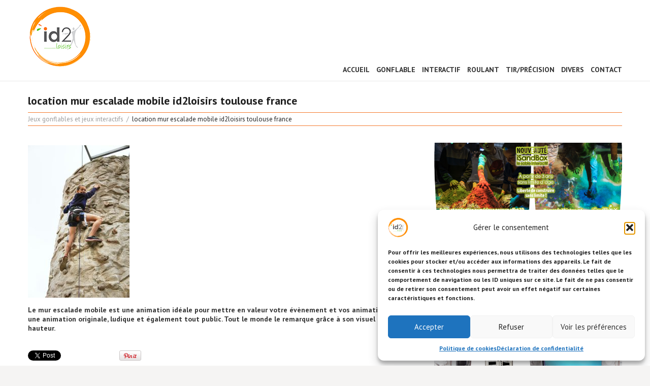

--- FILE ---
content_type: text/html; charset=UTF-8
request_url: https://www.id2loisirs.fr/portfolio-view/mur-escalade-mobile/attachment/mur-escalade-id2-loisirs-3/
body_size: 28347
content:
<!DOCTYPE html>
<!--[if lt IE 7 ]><html class="ie ie6" lang="fr-FR"> <![endif]-->
<!--[if IE 7 ]><html class="ie ie7" lang="fr-FR"> <![endif]-->
<!--[if IE 8 ]><html class="ie ie8" lang="fr-FR"> <![endif]-->
<!--[if IE 9 ]><html class="ie ie9" lang="fr-FR"> <![endif]-->
<!--[if (gt IE 9)|!(IE)]><!--><html lang="fr-FR"> <!--<![endif]-->
<head>
	
	
	<meta charset="UTF-8" />
	<meta name="viewport" content="width=device-width, initial-scale=1.0">
	<link rel="profile" href="//gmpg.org/xfn/11" />
		<link rel="icon" href="https://www.id2loisirs.fr/wp-content/themes/theme48164/favicon.ico" type="image/x-icon" />
		<link rel="pingback" href="https://www.id2loisirs.fr/xmlrpc.php" />
	<link rel="alternate" type="application/rss+xml" title="Jeux animation activités loisirs ludiques" href="https://www.id2loisirs.fr/feed/" />
	<link rel="alternate" type="application/atom+xml" title="Jeux animation activités loisirs ludiques" href="https://www.id2loisirs.fr/feed/atom/" />
	<link rel="stylesheet" type="text/css" media="all" href="https://www.id2loisirs.fr/wp-content/themes/theme48164/bootstrap/css/bootstrap.css" />
	<link rel="stylesheet" type="text/css" media="all" href="https://www.id2loisirs.fr/wp-content/themes/theme48164/bootstrap/css/responsive.css" />
	<link rel="stylesheet" type="text/css" media="all" href="https://www.id2loisirs.fr/wp-content/themes/CherryFramework/css/camera.css" />
	<link rel="stylesheet" type="text/css" media="all" href="https://www.id2loisirs.fr/wp-content/themes/theme48164/style.css" />
	<meta name='robots' content='index, follow, max-image-preview:large, max-snippet:-1, max-video-preview:-1' />

	<!-- This site is optimized with the Yoast SEO Premium plugin v26.8 (Yoast SEO v26.8) - https://yoast.com/product/yoast-seo-premium-wordpress/ -->
	<title>location mur escalade mobile id2loisirs toulouse france - Jeux animation activités loisirs ludiques</title>
	<meta name="description" content="location mur escalade mobile id2loisirs toulouse france - Jeux animation activités loisirs ludiques" />
	<link rel="canonical" href="https://www.id2loisirs.fr/portfolio-view/mur-escalade-mobile/attachment/mur-escalade-id2-loisirs-3/" />
	<meta property="og:locale" content="fr_FR" />
	<meta property="og:type" content="article" />
	<meta property="og:title" content="location mur escalade mobile id2loisirs toulouse france - Jeux animation activités loisirs ludiques" />
	<meta property="og:description" content="location mur escalade mobile id2loisirs toulouse france - Jeux animation activités loisirs ludiques" />
	<meta property="og:url" content="https://www.id2loisirs.fr/portfolio-view/mur-escalade-mobile/attachment/mur-escalade-id2-loisirs-3/" />
	<meta property="og:site_name" content="Jeux animation activités loisirs ludiques" />
	<meta property="article:publisher" content="https://www.facebook.com/ID2-Loisirs-107848920599075/" />
	<meta property="article:modified_time" content="2022-04-18T19:51:14+00:00" />
	<meta property="og:image" content="https://www.id2loisirs.fr/portfolio-view/mur-escalade-mobile/attachment/mur-escalade-id2-loisirs-3" />
	<meta property="og:image:width" content="1200" />
	<meta property="og:image:height" content="1800" />
	<meta property="og:image:type" content="image/jpeg" />
	<meta name="twitter:card" content="summary_large_image" />
	<script type="application/ld+json" class="yoast-schema-graph">{"@context":"https://schema.org","@graph":[{"@type":"WebPage","@id":"https://www.id2loisirs.fr/portfolio-view/mur-escalade-mobile/attachment/mur-escalade-id2-loisirs-3/","url":"https://www.id2loisirs.fr/portfolio-view/mur-escalade-mobile/attachment/mur-escalade-id2-loisirs-3/","name":"location mur escalade mobile id2loisirs toulouse france - Jeux animation activités loisirs ludiques","isPartOf":{"@id":"https://www.id2loisirs.fr/#website"},"primaryImageOfPage":{"@id":"https://www.id2loisirs.fr/portfolio-view/mur-escalade-mobile/attachment/mur-escalade-id2-loisirs-3/#primaryimage"},"image":{"@id":"https://www.id2loisirs.fr/portfolio-view/mur-escalade-mobile/attachment/mur-escalade-id2-loisirs-3/#primaryimage"},"thumbnailUrl":"https://www.id2loisirs.fr/wp-content/uploads/2016/05/mur-escalade-id2-loisirs-3.jpg","datePublished":"2017-05-28T14:47:46+00:00","dateModified":"2022-04-18T19:51:14+00:00","description":"location mur escalade mobile id2loisirs toulouse france - Jeux animation activités loisirs ludiques","breadcrumb":{"@id":"https://www.id2loisirs.fr/portfolio-view/mur-escalade-mobile/attachment/mur-escalade-id2-loisirs-3/#breadcrumb"},"inLanguage":"fr-FR","potentialAction":[{"@type":"ReadAction","target":["https://www.id2loisirs.fr/portfolio-view/mur-escalade-mobile/attachment/mur-escalade-id2-loisirs-3/"]}]},{"@type":"ImageObject","inLanguage":"fr-FR","@id":"https://www.id2loisirs.fr/portfolio-view/mur-escalade-mobile/attachment/mur-escalade-id2-loisirs-3/#primaryimage","url":"https://www.id2loisirs.fr/wp-content/uploads/2016/05/mur-escalade-id2-loisirs-3.jpg","contentUrl":"https://www.id2loisirs.fr/wp-content/uploads/2016/05/mur-escalade-id2-loisirs-3.jpg","width":1200,"height":1800,"caption":"Le mur escalade mobile est une animation idéale pour mettre en valeur votre évènement et vos animations. C'est une animation originale, ludique et également tout public. Tout le monde le remarque grâce à son visuel et sa hauteur."},{"@type":"BreadcrumbList","@id":"https://www.id2loisirs.fr/portfolio-view/mur-escalade-mobile/attachment/mur-escalade-id2-loisirs-3/#breadcrumb","itemListElement":[{"@type":"ListItem","position":1,"name":"Accueil","item":"https://www.id2loisirs.fr/"},{"@type":"ListItem","position":2,"name":"Mur escalade mobile","item":"https://www.id2loisirs.fr/portfolio-view/mur-escalade-mobile/"},{"@type":"ListItem","position":3,"name":"location mur escalade mobile id2loisirs toulouse france"}]},{"@type":"WebSite","@id":"https://www.id2loisirs.fr/#website","url":"https://www.id2loisirs.fr/","name":"id2loisirs jeux animation activités gonflables, interactifs","description":"","publisher":{"@id":"https://www.id2loisirs.fr/#organization"},"alternateName":"ID2 LOISIRS","potentialAction":[{"@type":"SearchAction","target":{"@type":"EntryPoint","urlTemplate":"https://www.id2loisirs.fr/?s={search_term_string}"},"query-input":{"@type":"PropertyValueSpecification","valueRequired":true,"valueName":"search_term_string"}}],"inLanguage":"fr-FR"},{"@type":["Organization","Place","LocalBusiness"],"@id":"https://www.id2loisirs.fr/#organization","name":"id2loisirs jeux animation activités gonflables, interactifs","alternateName":"ID2 LOISIRS","url":"https://www.id2loisirs.fr/","logo":{"@id":"https://www.id2loisirs.fr/portfolio-view/mur-escalade-mobile/attachment/mur-escalade-id2-loisirs-3/#local-main-organization-logo"},"image":{"@id":"https://www.id2loisirs.fr/portfolio-view/mur-escalade-mobile/attachment/mur-escalade-id2-loisirs-3/#local-main-organization-logo"},"sameAs":["https://www.facebook.com/ID2-Loisirs-107848920599075/","https://www.instagram.com/id2loisirs/"],"address":{"@id":"https://www.id2loisirs.fr/portfolio-view/mur-escalade-mobile/attachment/mur-escalade-id2-loisirs-3/#local-main-place-address"},"geo":{"@type":"GeoCoordinates","latitude":"43.5588874","longitude":"1.1747435"},"telephone":["06 09 39 56 95"],"contactPoint":{"@type":"ContactPoint","telephone":"06 09 39 56 95","email":"contact@id2loisirs.fr"},"openingHoursSpecification":[{"@type":"OpeningHoursSpecification","dayOfWeek":["Monday","Tuesday","Wednesday","Thursday","Friday"],"opens":"09:00","closes":"19:00"},{"@type":"OpeningHoursSpecification","dayOfWeek":["Saturday","Sunday"],"opens":"00:00","closes":"00:00"}],"email":"contact@id2loisirs.fr"},{"@type":"PostalAddress","@id":"https://www.id2loisirs.fr/portfolio-view/mur-escalade-mobile/attachment/mur-escalade-id2-loisirs-3/#local-main-place-address","streetAddress":"2 bis Avenue de Gascogne","addressLocality":"Fontenilles","postalCode":"31470","addressRegion":"France","addressCountry":"FR"},{"@type":"ImageObject","inLanguage":"fr-FR","@id":"https://www.id2loisirs.fr/portfolio-view/mur-escalade-mobile/attachment/mur-escalade-id2-loisirs-3/#local-main-organization-logo","url":"https://www.id2loisirs.fr/wp-content/uploads/2022/02/logo-id2loisirs-.png","contentUrl":"https://www.id2loisirs.fr/wp-content/uploads/2022/02/logo-id2loisirs-.png","width":200,"height":200,"caption":"id2loisirs jeux animation activités gonflables, interactifs"}]}</script>
	<meta name="geo.placename" content="Fontenilles" />
	<meta name="geo.position" content="43.5588874;1.1747435" />
	<meta name="geo.region" content="France" />
	<!-- / Yoast SEO Premium plugin. -->


<link rel='dns-prefetch' href='//maps.googleapis.com' />
<link rel='dns-prefetch' href='//www.googletagmanager.com' />
<link rel='dns-prefetch' href='//netdna.bootstrapcdn.com' />
<link rel='dns-prefetch' href='//fonts.googleapis.com' />
<link rel="alternate" type="application/rss+xml" title="Jeux animation activités loisirs ludiques &raquo; Flux" href="https://www.id2loisirs.fr/feed/" />
<link rel="alternate" title="oEmbed (JSON)" type="application/json+oembed" href="https://www.id2loisirs.fr/wp-json/oembed/1.0/embed?url=https%3A%2F%2Fwww.id2loisirs.fr%2Fportfolio-view%2Fmur-escalade-mobile%2Fattachment%2Fmur-escalade-id2-loisirs-3%2F" />
<link rel="alternate" title="oEmbed (XML)" type="text/xml+oembed" href="https://www.id2loisirs.fr/wp-json/oembed/1.0/embed?url=https%3A%2F%2Fwww.id2loisirs.fr%2Fportfolio-view%2Fmur-escalade-mobile%2Fattachment%2Fmur-escalade-id2-loisirs-3%2F&#038;format=xml" />
<style id='wp-img-auto-sizes-contain-inline-css' type='text/css'>
img:is([sizes=auto i],[sizes^="auto," i]){contain-intrinsic-size:3000px 1500px}
/*# sourceURL=wp-img-auto-sizes-contain-inline-css */
</style>
<link rel='stylesheet' id='flexslider-css' href='https://www.id2loisirs.fr/wp-content/plugins/cherry-plugin/lib/js/FlexSlider/flexslider.css?ver=2.2.0' type='text/css' media='all' />
<link rel='stylesheet' id='owl-carousel-css' href='https://www.id2loisirs.fr/wp-content/plugins/cherry-plugin/lib/js/owl-carousel/owl.carousel.css?ver=1.24' type='text/css' media='all' />
<link rel='stylesheet' id='owl-theme-css' href='https://www.id2loisirs.fr/wp-content/plugins/cherry-plugin/lib/js/owl-carousel/owl.theme.css?ver=1.24' type='text/css' media='all' />
<link rel='stylesheet' id='font-awesome-css' href='//netdna.bootstrapcdn.com/font-awesome/3.2.1/css/font-awesome.css?ver=3.2.1' type='text/css' media='all' />
<link rel='stylesheet' id='cherry-plugin-css' href='https://www.id2loisirs.fr/wp-content/plugins/cherry-plugin/includes/css/cherry-plugin.css?ver=1.2.7' type='text/css' media='all' />
<style id='wp-emoji-styles-inline-css' type='text/css'>

	img.wp-smiley, img.emoji {
		display: inline !important;
		border: none !important;
		box-shadow: none !important;
		height: 1em !important;
		width: 1em !important;
		margin: 0 0.07em !important;
		vertical-align: -0.1em !important;
		background: none !important;
		padding: 0 !important;
	}
/*# sourceURL=wp-emoji-styles-inline-css */
</style>
<style id='wp-block-library-inline-css' type='text/css'>
:root{--wp-block-synced-color:#7a00df;--wp-block-synced-color--rgb:122,0,223;--wp-bound-block-color:var(--wp-block-synced-color);--wp-editor-canvas-background:#ddd;--wp-admin-theme-color:#007cba;--wp-admin-theme-color--rgb:0,124,186;--wp-admin-theme-color-darker-10:#006ba1;--wp-admin-theme-color-darker-10--rgb:0,107,160.5;--wp-admin-theme-color-darker-20:#005a87;--wp-admin-theme-color-darker-20--rgb:0,90,135;--wp-admin-border-width-focus:2px}@media (min-resolution:192dpi){:root{--wp-admin-border-width-focus:1.5px}}.wp-element-button{cursor:pointer}:root .has-very-light-gray-background-color{background-color:#eee}:root .has-very-dark-gray-background-color{background-color:#313131}:root .has-very-light-gray-color{color:#eee}:root .has-very-dark-gray-color{color:#313131}:root .has-vivid-green-cyan-to-vivid-cyan-blue-gradient-background{background:linear-gradient(135deg,#00d084,#0693e3)}:root .has-purple-crush-gradient-background{background:linear-gradient(135deg,#34e2e4,#4721fb 50%,#ab1dfe)}:root .has-hazy-dawn-gradient-background{background:linear-gradient(135deg,#faaca8,#dad0ec)}:root .has-subdued-olive-gradient-background{background:linear-gradient(135deg,#fafae1,#67a671)}:root .has-atomic-cream-gradient-background{background:linear-gradient(135deg,#fdd79a,#004a59)}:root .has-nightshade-gradient-background{background:linear-gradient(135deg,#330968,#31cdcf)}:root .has-midnight-gradient-background{background:linear-gradient(135deg,#020381,#2874fc)}:root{--wp--preset--font-size--normal:16px;--wp--preset--font-size--huge:42px}.has-regular-font-size{font-size:1em}.has-larger-font-size{font-size:2.625em}.has-normal-font-size{font-size:var(--wp--preset--font-size--normal)}.has-huge-font-size{font-size:var(--wp--preset--font-size--huge)}.has-text-align-center{text-align:center}.has-text-align-left{text-align:left}.has-text-align-right{text-align:right}.has-fit-text{white-space:nowrap!important}#end-resizable-editor-section{display:none}.aligncenter{clear:both}.items-justified-left{justify-content:flex-start}.items-justified-center{justify-content:center}.items-justified-right{justify-content:flex-end}.items-justified-space-between{justify-content:space-between}.screen-reader-text{border:0;clip-path:inset(50%);height:1px;margin:-1px;overflow:hidden;padding:0;position:absolute;width:1px;word-wrap:normal!important}.screen-reader-text:focus{background-color:#ddd;clip-path:none;color:#444;display:block;font-size:1em;height:auto;left:5px;line-height:normal;padding:15px 23px 14px;text-decoration:none;top:5px;width:auto;z-index:100000}html :where(.has-border-color){border-style:solid}html :where([style*=border-top-color]){border-top-style:solid}html :where([style*=border-right-color]){border-right-style:solid}html :where([style*=border-bottom-color]){border-bottom-style:solid}html :where([style*=border-left-color]){border-left-style:solid}html :where([style*=border-width]){border-style:solid}html :where([style*=border-top-width]){border-top-style:solid}html :where([style*=border-right-width]){border-right-style:solid}html :where([style*=border-bottom-width]){border-bottom-style:solid}html :where([style*=border-left-width]){border-left-style:solid}html :where(img[class*=wp-image-]){height:auto;max-width:100%}:where(figure){margin:0 0 1em}html :where(.is-position-sticky){--wp-admin--admin-bar--position-offset:var(--wp-admin--admin-bar--height,0px)}@media screen and (max-width:600px){html :where(.is-position-sticky){--wp-admin--admin-bar--position-offset:0px}}
/*wp_block_styles_on_demand_placeholder:69724e2024a2f*/
/*# sourceURL=wp-block-library-inline-css */
</style>
<style id='classic-theme-styles-inline-css' type='text/css'>
/*! This file is auto-generated */
.wp-block-button__link{color:#fff;background-color:#32373c;border-radius:9999px;box-shadow:none;text-decoration:none;padding:calc(.667em + 2px) calc(1.333em + 2px);font-size:1.125em}.wp-block-file__button{background:#32373c;color:#fff;text-decoration:none}
/*# sourceURL=/wp-includes/css/classic-themes.min.css */
</style>
<link rel='stylesheet' id='contact-form-7-css' href='https://www.id2loisirs.fr/wp-content/plugins/contact-form-7/includes/css/styles.css?ver=6.1.4' type='text/css' media='all' />
<link rel='stylesheet' id='menu-image-css' href='https://www.id2loisirs.fr/wp-content/plugins/menu-image/includes/css/menu-image.css?ver=3.13' type='text/css' media='all' />
<link rel='stylesheet' id='dashicons-css' href='https://www.id2loisirs.fr/wp-includes/css/dashicons.min.css?ver=6.9' type='text/css' media='all' />
<link rel='stylesheet' id='visual-form-builder-css-css' href='https://www.id2loisirs.fr/wp-content/plugins/visual-form-builder/public/assets/css/visual-form-builder.min.css?ver=2014.04.12' type='text/css' media='all' />
<link rel='stylesheet' id='vfb-jqueryui-css-css' href='https://www.id2loisirs.fr/wp-content/plugins/visual-form-builder/public/assets/css/smoothness/jquery-ui-1.10.3.min.css?ver=2013.12.03' type='text/css' media='all' />
<link rel='stylesheet' id='cmplz-general-css' href='https://www.id2loisirs.fr/wp-content/plugins/complianz-gdpr/assets/css/cookieblocker.min.css?ver=1766065066' type='text/css' media='all' />
<link rel='stylesheet' id='megamenu-css' href='https://www.id2loisirs.fr/wp-content/uploads/maxmegamenu/style.css?ver=8154f6' type='text/css' media='all' />
<link rel='stylesheet' id='theme48164-css' href='https://www.id2loisirs.fr/wp-content/themes/theme48164/main-style.css' type='text/css' media='all' />
<link rel='stylesheet' id='magnific-popup-css' href='https://www.id2loisirs.fr/wp-content/themes/CherryFramework/css/magnific-popup.css?ver=0.9.3' type='text/css' media='all' />
<link rel='stylesheet' id='mm-compiled-options-mobmenu-css' href='https://www.id2loisirs.fr/wp-content/uploads/dynamic-mobmenu.css?ver=2.8.8-300' type='text/css' media='all' />
<link rel='stylesheet' id='mm-google-webfont-dosis-css' href='//fonts.googleapis.com/css?family=Dosis%3Ainherit%2C400&#038;subset=latin%2Clatin-ext&#038;ver=6.9' type='text/css' media='all' />
<link rel='stylesheet' id='options_typography_PT+Sans-css' href='//fonts.googleapis.com/css?family=PT+Sans&#038;subset=latin' type='text/css' media='all' />
<link rel='stylesheet' id='cyclone-template-style-dark-0-css' href='https://www.id2loisirs.fr/wp-content/plugins/cyclone-slider-2/templates/dark/style.css?ver=3.2.0' type='text/css' media='all' />
<link rel='stylesheet' id='cyclone-template-style-default-0-css' href='https://www.id2loisirs.fr/wp-content/plugins/cyclone-slider-2/templates/default/style.css?ver=3.2.0' type='text/css' media='all' />
<link rel='stylesheet' id='cyclone-template-style-standard-0-css' href='https://www.id2loisirs.fr/wp-content/plugins/cyclone-slider-2/templates/standard/style.css?ver=3.2.0' type='text/css' media='all' />
<link rel='stylesheet' id='cyclone-template-style-thumbnails-0-css' href='https://www.id2loisirs.fr/wp-content/plugins/cyclone-slider-2/templates/thumbnails/style.css?ver=3.2.0' type='text/css' media='all' />
<link rel='stylesheet' id='cssmobmenu-icons-css' href='https://www.id2loisirs.fr/wp-content/plugins/mobile-menu/includes/css/mobmenu-icons.css?ver=6.9' type='text/css' media='all' />
<link rel='stylesheet' id='cssmobmenu-css' href='https://www.id2loisirs.fr/wp-content/plugins/mobile-menu/includes/css/mobmenu.css?ver=2.8.8' type='text/css' media='all' />
<link rel='stylesheet' id='mpce-theme-css' href='https://www.id2loisirs.fr/wp-content/plugins/motopress-content-editor-lite/includes/css/theme.min.css?ver=3.0.7' type='text/css' media='all' />
<style id='mpce-theme-inline-css' type='text/css'>
.mp-row-fixed-width {max-width:1170px;}
/*# sourceURL=mpce-theme-inline-css */
</style>
<link rel='stylesheet' id='mpce-bootstrap-grid-css' href='https://www.id2loisirs.fr/wp-content/plugins/motopress-content-editor-lite/bootstrap/bootstrap-grid.min.css?ver=3.0.7' type='text/css' media='all' />
<script type="text/javascript" src="https://www.id2loisirs.fr/wp-content/themes/CherryFramework/js/jquery-1.7.2.min.js?ver=1.7.2" id="jquery-js"></script>
<script type="text/javascript" src="https://www.id2loisirs.fr/wp-content/plugins/cherry-plugin/lib/js/jquery.easing.1.3.js?ver=1.3" id="easing-js"></script>
<script type="text/javascript" src="https://www.id2loisirs.fr/wp-content/plugins/cherry-plugin/lib/js/elasti-carousel/jquery.elastislide.js?ver=1.2.7" id="elastislide-js"></script>
<script type="text/javascript" src="//maps.googleapis.com/maps/api/js?v=3.exp&amp;sensor=false&amp;ver=6.9" id="googlemapapis-js"></script>
<script type="text/javascript" src="https://www.id2loisirs.fr/wp-content/themes/CherryFramework/js/jquery-migrate-1.2.1.min.js?ver=1.2.1" id="migrate-js"></script>
<script type="text/javascript" src="https://www.id2loisirs.fr/wp-content/themes/CherryFramework/js/modernizr.js?ver=2.0.6" id="modernizr-js"></script>
<script type="text/javascript" src="https://www.id2loisirs.fr/wp-content/themes/CherryFramework/js/jflickrfeed.js?ver=1.0" id="jflickrfeed-js"></script>
<script type="text/javascript" src="https://www.id2loisirs.fr/wp-content/themes/CherryFramework/js/custom.js?ver=1.0" id="custom-js"></script>
<script type="text/javascript" src="https://www.id2loisirs.fr/wp-content/themes/CherryFramework/bootstrap/js/bootstrap.min.js?ver=2.3.0" id="bootstrap-js"></script>

<!-- Extrait de code de la balise Google (gtag.js) ajouté par Site Kit -->
<!-- Extrait Google Analytics ajouté par Site Kit -->
<script type="text/javascript" src="https://www.googletagmanager.com/gtag/js?id=GT-MQPJ3QK8" id="google_gtagjs-js" async></script>
<script type="text/javascript" id="google_gtagjs-js-after">
/* <![CDATA[ */
window.dataLayer = window.dataLayer || [];function gtag(){dataLayer.push(arguments);}
gtag("set","linker",{"domains":["www.id2loisirs.fr"]});
gtag("js", new Date());
gtag("set", "developer_id.dZTNiMT", true);
gtag("config", "GT-MQPJ3QK8");
 window._googlesitekit = window._googlesitekit || {}; window._googlesitekit.throttledEvents = []; window._googlesitekit.gtagEvent = (name, data) => { var key = JSON.stringify( { name, data } ); if ( !! window._googlesitekit.throttledEvents[ key ] ) { return; } window._googlesitekit.throttledEvents[ key ] = true; setTimeout( () => { delete window._googlesitekit.throttledEvents[ key ]; }, 5 ); gtag( "event", name, { ...data, event_source: "site-kit" } ); }; 
//# sourceURL=google_gtagjs-js-after
/* ]]> */
</script>
<script type="text/javascript" src="https://www.id2loisirs.fr/wp-content/plugins/mobile-menu/includes/js/mobmenu.js?ver=2.8.8" id="mobmenujs-js"></script>
<link rel="https://api.w.org/" href="https://www.id2loisirs.fr/wp-json/" /><link rel="alternate" title="JSON" type="application/json" href="https://www.id2loisirs.fr/wp-json/wp/v2/media/4360" /><link rel="EditURI" type="application/rsd+xml" title="RSD" href="https://www.id2loisirs.fr/xmlrpc.php?rsd" />
<meta name="generator" content="WordPress 6.9" />
<link rel='shortlink' href='https://www.id2loisirs.fr/?p=4360' />
<meta name="generator" content="Site Kit by Google 1.170.0" /><meta name="ti-site-data" content="[base64]" />			<style>.cmplz-hidden {
					display: none !important;
				}</style><!-- Analytics by WP Statistics - https://wp-statistics.com -->
<script>
 var system_folder = 'https://www.id2loisirs.fr/wp-content/themes/CherryFramework/admin/data_management/',
	 CHILD_URL ='https://www.id2loisirs.fr/wp-content/themes/theme48164',
	 PARENT_URL = 'https://www.id2loisirs.fr/wp-content/themes/CherryFramework', 
	 CURRENT_THEME = 'theme48164'</script>
<style type='text/css'>
body { background-color:#f5f4f3 }
.header { background-color:#ffffff }

</style>
<style type='text/css'>
h1 { font: bold 25px/30px PT Sans, sans-serif;  color:#212121; }
h2 { font: bold 22px/26px PT Sans, sans-serif;  color:#212121; }
h3 { font: bold 20px/24px PT Sans, sans-serif;  color:#212121; }
h4 { font: bold 17px/20px PT Sans, sans-serif;  color:#212121; }
h5 { font: bold 15px/18px PT Sans, sans-serif;  color:#212121; }
h6 { font: bold 13px/16px PT Sans, sans-serif;  color:#212121; }
body { font-weight: bold;}
.logo_h__txt, .logo_link { font: bold 40px/48px PT Sans, sans-serif;  color:#ffffff; }
.sf-menu > li > a { font: normal 12px/14px PT Sans, sans-serif;  color:#d1d1d1; }
.nav.footer-nav a { font: normal 10px/12px Arial, Helvetica, sans-serif;  color:#9b9b9b; }
</style>
<link rel="icon" href="https://www.id2loisirs.fr/wp-content/uploads/2022/02/cropped-logo-id2loisirs-activites-ludiques-et-sportives-32x32.png" sizes="32x32" />
<link rel="icon" href="https://www.id2loisirs.fr/wp-content/uploads/2022/02/cropped-logo-id2loisirs-activites-ludiques-et-sportives-192x192.png" sizes="192x192" />
<link rel="apple-touch-icon" href="https://www.id2loisirs.fr/wp-content/uploads/2022/02/cropped-logo-id2loisirs-activites-ludiques-et-sportives-180x180.png" />
<meta name="msapplication-TileImage" content="https://www.id2loisirs.fr/wp-content/uploads/2022/02/cropped-logo-id2loisirs-activites-ludiques-et-sportives-270x270.png" />
<style id='mm-mobmenu'>@media (-webkit-min-device-pixel-ratio: 2), (min-resolution: 192dpi) {

	.mob-menu-logo-holder .mob-retina-logo {
		display: inline-block;
	}
	.mob-standard-logo {
		display: none!important;
	}
}

@media screen and ( min-width: 782px ){
		body.admin-bar .mobmenu, body.admin-bar .mobmenu-panel, .show-nav-left.admin-bar .mobmenu-overlay, .show-nav-right.admin-bar .mobmenu-overlay {
			top: 32px!important;
		}
				body.admin-bar .mobmenu-search-holder {
				top: 82px!important;
		}
}

@media screen and ( max-width: 782px ){
	body.admin-bar .mobmenu, body.admin-bar .mobmenu-panel, .show-nav-left.admin-bar .mobmenu-overlay, .show-nav-right.admin-bar .mobmenu-overlay {
		top: 46px!important;
	}

	body.admin-bar .mob-menu-header-banner {
		top: 0px!important;
	}
		body.admin-bar .mobmenu-search-holder {
		top: 96px!important;
	}
	body.admin-bar  .mob-menu-slideout .mobmenu-search-holder {
		top: 50px!important;
	}

}

@media screen and ( max-width: 479px ) {
	.mob-menu-overlay .mobmenu-content {
		padding-top: 5%;
	}
}

@media screen and ( max-width: 782px ) {
	.mob-menu-overlay .mobmenu-content {
		padding-top: 10%;
	}
}


@media only screen and (min-width:1025px){
	.mob_menu, .mobmenu-panel, .mobmenu, .mobmenu-cart-panel, .mobmenu-footer-menu-holder, .mobmenu-right-panel, .mobmenu-left-panel  {
		display: none!important;
	}
}

@media only screen and (max-width:1024px) {

			
	.mobmenur-container i {
		color: #FFF;
	}
	.mobmenul-container i {
		color: #FFF;
	}
	.mobmenul-container img {
		max-height:  40px;
		float: left;
	}
	.mobmenur-container img {
		max-height:  40px;
		float: right;
	}
	.mob-expand-submenu i {
		font-size: 25px;
	}
	#mobmenuleft li a , #mobmenuleft li a:visited, .mobmenu-content h2, .mobmenu-content h3, .show-nav-left .mob-menu-copyright, .show-nav-left .mob-expand-submenu i {
		color: #666;

	}
	.mob-cancel-button {
		font-size: 30px!important;
	}

	/* 3rd Level Left Menu Items Background color on Hover*/
	.mobmenu-content #mobmenuleft .sub-menu  .sub-menu li a:hover {
		color: #ccc;
	}
	/* 3rd Level Left Menu Items Background color on Hover*/
	.mobmenu-content #mobmenuleft .sub-menu .sub-menu li:hover {
		background-color: #666;
	}
	.mobmenu-content #mobmenuleft li:hover, .mobmenu-content #mobmenuright li:hover  {
		background-color: #666;
	}
	.mobmenu-content #mobmenuright li:hover  {
		background-color: #666 ;
	}
	/* 3rd Level Right Menu Items Background color on Hover*/
	.mobmenu-content #mobmenuright .sub-menu .sub-menu li:hover {
		background-color: #666;
	}
	/* 3rd Level Right Menu Items Background color on Hover*/
	.mobmenu-content #mobmenuright .sub-menu  .sub-menu li a:hover {
		color: #ccc;
	}

		.mobmenu-content #mobmenuleft .sub-menu {
		background-color: rgba(129,215,66,0.66) ;
		margin: 0;
		color: #fff ;
		width: 100%;
		position: initial;
		height: 100%;
	}
	.mob-menu-left-bg-holder {
				opacity: 1;
		background-attachment: fixed ;
		background-position: center top ;
		-webkit-background-size:  cover;
		-moz-background-size: cover;
		background-size: cover;
	}
	.mob-menu-right-bg-holder { 
				opacity: 1;
		background-attachment: fixed ;
		background-position: center top ;
		-webkit-background-size: cover;
		-moz-background-size: cover;
		background-size:  cover;
	}
		.mobmenu-content #mobmenuleft .sub-menu a {
		color: #fff ;
	}
	.mobmenu-content #mobmenuright .sub-menu  a {
		color: #fff ;
	}
	.mobmenu-content #mobmenuright .sub-menu .sub-menu {
		background-color: inherit;
	}
	.mobmenu-content #mobmenuright .sub-menu {
		background-color: #3a3a3a ;
		margin: 0;
		color: #fff ;
		position: initial;
		width: 100%;
	}
	#mobmenuleft li:hover a, #mobmenuleft li:hover i {
		color: #FFF;
	}
	#mobmenuright li a , #mobmenuright li a:visited, .show-nav-right .mob-menu-copyright, .show-nav-right .mob-expand-submenu i {
		color: #666 ;
	}
	#mobmenuright li a:hover {
		color: #FFF ;
	}
	.mobmenul-container {
		top: 10px;
		margin-left: 5px;
		margin-top: 0px;
		height: 50px;
		float: left;
	}
	.mobmenur-container {
		top: 10px;
		margin-right: 5px;
		margin-top: 0px;
	}
		.mob-menu-logo-holder {
		margin-top:   0px;
		text-align:   center;
		margin-left:  0;
		margin-right: 0;
		height:       50px;
			}
	.mob-menu-header-holder {
		width:  100% ;
		background-color: #81d742 ;
		height: 50px ;
		position:fixed;
	}
	body.mob-menu-overlay, body.mob-menu-slideout, body.mob-menu-slideout-over, body.mob-menu-slideout-top {
		padding-top: 50px;
	}
		.mobmenul-container, .mobmenur-container{
		position: absolute; 
	}
	.mobmenu-left-panel {
		background-color:#81d742;;
		width:  270px;  
	}
	.mobmenu-right-panel {
		background-color:#F7F7F7;		width:  270px; 
	}
	.show-nav-left .mobmenu-overlay, .show-nav-right .mobmenu-overlay, .show-mob-menu-search .mobmenu-overlay  {
		background: #81d742;
	}
	.mob-menu-slideout-top .mobmenu-overlay {
		display:none!important;
	}
	.mob-menu-slideout.show-nav-left .mobmenu-push-wrap, .mob-menu-slideout.show-nav-left .mob-menu-header-holder {
		-webkit-transform: translateX(270px);
		-moz-transform: translateX(270px);
		-ms-transform: translateX(270px);
		-o-transform: translateX(270px);
		transform: translateX(270px);
	}
	.mob-menu-slideout.show-nav-right .mobmenu-push-wrap, .mob-menu-slideout.show-nav-right .mob-menu-header-holder {
		-webkit-transform: translateX(-270px);
		-moz-transform: translateX(-270px);
		-ms-transform: translateX(-270px);
		-o-transform: translateX(-270px);
		transform: translateX(-270px);
	}
	.mob-menu-slideout-top .mobmenu-panel {
		width:  100%;
		height: 100%;
		z-index: 1;
		position: fixed;
		left: 0px;
		top: 0px;
		max-height: 100%;
		-webkit-transform: translateY(-100%);
		-moz-transform: translateY(-100%);
		-ms-transform: translateY(-100%);
		-o-transform: translateY(-100%);
		transform: translateY(-100%);
	}
	.mob-menu-slideout-top.show-nav-left .show-panel, .mob-menu-slideout-top.show-nav-right .show-panel  {
		-webkit-transform: translateY(0px);
		-moz-transform: translateY(0px);
		-ms-transform: translateY(0px);
		-o-transform: translateY(0px);
		transform: translateY(0px);
		z-index: 300000;
	}
	.mob-menu-slideout-over.show-nav-left .mobmenu-left-panel {
		overflow: hidden;
	}
	.show-nav-left .mobmenu-panel.show-panel , .show-nav-right .mobmenu-panel.show-panel {
		z-index: 300000;
	}
	/* Hides everything pushed outside of it */
	.mob-menu-slideout .mobmenu-panel, .mob-menu-slideout-over .mobmenu-panel, .mob-menu-slideout .mobmenu-cart-panel, .mob-menu-slideout-over .mobmenu-cart-panel {
		position: fixed;
		top: 0;
		height: 100%;
		overflow-y: auto;
		overflow-x: auto;
		z-index: 10000;
		opacity: 1;
	}
	/*End of Mobmenu Slide Over */
	.mobmenu .headertext { 
		color: #FFF ;
		text-decoration: none;
	}
	.headertext span {
		position: initial;
		line-height: 50px;
	}
	.mobmenu-search-holder {
		top: 50px;
	}
	/*Premium options  */
	
	/* Mobile Menu Frontend CSS Style*/
	body.mob-menu-overlay, body.mob-menu-slideout, body.mob-menu-slideout-over, body.mob-menu-slideout-top  {
		overflow-x: hidden;
	}
	
	.mobmenu-left-panel li a, .leftmbottom, .leftmtop{
		padding-left: 10%;
		padding-right: 10%;
	}
	.mobmenu-content li > .sub-menu li {
		padding-left: calc(10*1%);
	}

	.mobmenu-right-panel li, .rightmbottom, .rightmtop{
		padding-left: 10%;
		padding-right: 10%;
	}
	.mobmenul-container i {
		line-height: 30px;
		font-size: 30px;
		float: left;
	}
	.mobmenul-container svg {
			width: 30px;
	        margin-right: .2em;
	        margin-left: .2em;
			padding-top: 2px;
			float:left;
	}
	.show-panel svg.mob-cancel-button {
		width: 30px;
		padding: 4px;
        margin: 6px;
	}
	

	.left-menu-icon-text {
		float: left;
		line-height: 30px;
		color: #222;
	}
	.mobmenu-left-panel .mobmenu-display-name {
		color: #666;
	}
	.right-menu-icon-text {
		float: right;
		line-height: 30px;
		color: #222;
	}
	.mobmenur-container i {
		line-height: 30px;
		font-size: 30px;
		float: right;
	}
	.mobmenur-container svg {
			width: 30px;
	        margin-right: .2em;
	        margin-left: .2em;
			padding-top: 2px;
			float: left;
	}
	.nav, .main-navigation, .genesis-nav-menu, #main-header, #et-top-navigation, .site-header, .site-branding, .ast-mobile-menu-buttons, .storefront-handheld-footer-bar, .hide {
		display: none!important;
	}
	
	.mob-standard-logo {
		display: inline-block;
		height:50px!important;	}
	.mob-retina-logo {
		height:50px!important;	}
	.mobmenu-content #mobmenuleft > li > a:hover {
		background-color: #666;
	}

	.mobmenu-content #mobmenuright > li > a:hover {
		background-color: #666;
	}
	.mobmenu-left-panel .mob-cancel-button {
		color: #666;
	}
	.mobmenu-right-panel .mob-cancel-button {
		color: #666;
	}	
	
}


.mob-menu-logo-holder > .headertext span,.mobmenu input.mob-menu-search-field {
	font-family:Dosis;
	font-size:20px;
	font-weight:inherit;
	font-style:normal;
	letter-spacing:normal;
	text-transform:none;
}

.left-menu-icon-text {
	font-family:Dosis;
	font-size:inherit;
	font-weight:inherit;
	font-style:normal;
	line-height:1.5em;
	letter-spacing:normal;
	text-transform:none;
}

#mobmenuleft .mob-expand-submenu,#mobmenuleft > .widgettitle,#mobmenuleft li a,#mobmenuleft li a:visited,#mobmenuleft .mobmenu-content h2,#mobmenuleft .mobmenu-content h3,.mobmenu-left-panel .mobmenu-display-name, .mobmenu-content .mobmenu-tabs-header li {
	font-family:Dosis;
	font-size:inherit;
	font-weight:inherit;
	font-style:normal;
	line-height:1.5em;
	letter-spacing:normal;
	text-transform:none;
}

.right-menu-icon-text {
	font-family:Dosis;
	font-size:inherit;
	font-weight:inherit;
	font-style:normal;
	line-height:1.5em;
	letter-spacing:normal;
	text-transform:none;
}

#mobmenuright li a,#mobmenuright li a:visited,#mobmenuright .mobmenu-content h2,#mobmenuright .mobmenu-content h3,.mobmenu-left-panel .mobmenu-display-name {
	font-family:Dosis;
	font-size:inherit;
	font-weight:inherit;
	font-style:normal;
	line-height:1.5em;
	letter-spacing:normal;
	text-transform:none;
}

</style><style type="text/css">/** Mega Menu CSS: fs **/</style>
		<!--[if lt IE 9]>
		<div id="ie7-alert" style="width: 100%; text-align:center;">
			<img src="https://tmbhtest.com/images/ie7.jpg" alt="Upgrade IE 8" width="640" height="344" border="0" usemap="#Map" />
			<map name="Map" id="Map"><area shape="rect" coords="496,201,604,329" href="http://www.microsoft.com/windows/internet-explorer/default.aspx" target="_blank" alt="Download Interent Explorer" /><area shape="rect" coords="380,201,488,329" href="http://www.apple.com/safari/download/" target="_blank" alt="Download Apple Safari" /><area shape="rect" coords="268,202,376,330" href="http://www.opera.com/download/" target="_blank" alt="Download Opera" /><area shape="rect" coords="155,202,263,330" href="http://www.mozilla.com/" target="_blank" alt="Download Firefox" /><area shape="rect" coords="35,201,143,329" href="http://www.google.com/chrome" target="_blank" alt="Download Google Chrome" />
			</map>
		</div>
	<![endif]-->
	<!--[if gte IE 9]><!-->
		<script src="https://www.id2loisirs.fr/wp-content/themes/CherryFramework/js/jquery.mobile.customized.min.js" type="text/javascript"></script>
		<script type="text/javascript">
			jQuery(function(){
				jQuery('.sf-menu').mobileMenu({defaultText: "Accédez à ..."});
			});
		</script>
	<!--<![endif]-->
	<script type="text/javascript">
		// Init navigation menu
		jQuery(function(){
		// main navigation init
			jQuery('ul.sf-menu').superfish({
				delay: 5000, // the delay in milliseconds that the mouse can remain outside a sub-menu without it closing
				animation: {
					opacity: "show",
					height: "show"
				}, // used to animate the sub-menu open
				speed: "slow", // animation speed
				autoArrows: false, // generation of arrow mark-up (for submenu)
				disableHI: true // to disable hoverIntent detection
			});

		//Zoom fix
		//IPad/IPhone
			var viewportmeta = document.querySelector && document.querySelector('meta[name="viewport"]'),
				ua = navigator.userAgent,
				gestureStart = function () {
					viewportmeta.content = "width=device-width, minimum-scale=0.25, maximum-scale=1.6, initial-scale=1.0";
				},
				scaleFix = function () {
					if (viewportmeta && /iPhone|iPad/.test(ua) && !/Opera Mini/.test(ua)) {
						viewportmeta.content = "width=device-width, minimum-scale=1.0, maximum-scale=1.0";
						document.addEventListener("gesturestart", gestureStart, false);
					}
				};
			scaleFix();
		})
	</script>
	<!-- stick up menu -->
	<script type="text/javascript">
		jQuery(document).ready(function(){
			if(!device.mobile() && !device.tablet()){
				jQuery('.header .nav__primary').tmStickUp({
					correctionSelector: jQuery('#wpadminbar')
				,	listenSelector: jQuery('.listenSelector')
				,	active: true				,	pseudo: true				});
			}
		})
	</script>
</head>

<body data-rsssl=1 class="attachment wp-singular attachment-template-default single single-attachment postid-4360 attachmentid-4360 attachment-jpeg wp-theme-CherryFramework wp-child-theme-theme48164 mob-menu-slideout-over">
	<div id="motopress-main" class="main-holder">
		<!--Begin #motopress-main-->
		<header class="motopress-wrapper header">
			<div class="container">
				<div class="row">
					<div class="span12" data-motopress-wrapper-file="wrapper/wrapper-header.php" data-motopress-wrapper-type="header" data-motopress-id="69724e202e769">
						<div class="row">
	<div class="span6" data-motopress-type="static" data-motopress-static-file="static/static-logo.php">
		<!-- BEGIN LOGO -->
<div class="logo pull-left">
									<a href="https://www.id2loisirs.fr/" class="logo_h logo_h__img"><img src="https://www.id2loisirs.fr/wp-content/uploads/2022/02/logo-id2loisirs-activites-ludiques-et-sportives.png" alt="Jeux animation activités loisirs ludiques" title=""></a>
				</div>
<!-- END LOGO -->	</div>
	<div class="span6" data-motopress-type="static" data-motopress-static-file="static/static-nav.php">
		<!-- BEGIN MAIN NAVIGATION -->
<nav class="nav nav__primary clearfix">
<ul id="topnav" class="sf-menu"><li id="menu-item-13968" class="menu-item menu-item-type-post_type menu-item-object-page menu-item-home menu-item-has-children"><a href="https://www.id2loisirs.fr/">Accueil</a>
<ul class="sub-menu">
	<li id="menu-item-13971" class="menu-item menu-item-type-post_type menu-item-object-page"><a href="https://www.id2loisirs.fr/presentation/">Présentation</a></li>
	<li id="menu-item-13980" class="menu-item menu-item-type-post_type menu-item-object-page menu-item-has-children"><a href="https://www.id2loisirs.fr/notre-public/">Animations</a>
	<ul class="sub-menu">
		<li id="menu-item-13995" class="menu-item menu-item-type-post_type menu-item-object-page"><a href="https://www.id2loisirs.fr/notre-public/activites-jeux-et-animations-evjf-evjg/">EVJF – EVJG</a></li>
		<li id="menu-item-13996" class="menu-item menu-item-type-post_type menu-item-object-page"><a href="https://www.id2loisirs.fr/notre-public/activites-jeux-et-animations-anniversaires/">Anniversaires</a></li>
		<li id="menu-item-13997" class="menu-item menu-item-type-post_type menu-item-object-page"><a href="https://www.id2loisirs.fr/notre-public/activites-jeux-et-animations-bde/">BDE</a></li>
		<li id="menu-item-13998" class="menu-item menu-item-type-post_type menu-item-object-page"><a href="https://www.id2loisirs.fr/notre-public/activites-jeux-et-animations-evenementielles/">Événementielles</a></li>
		<li id="menu-item-13999" class="menu-item menu-item-type-post_type menu-item-object-page"><a href="https://www.id2loisirs.fr/notre-public/activites-jeux-et-animations-hotellerie/">Hôtellerie</a></li>
		<li id="menu-item-14292" class="menu-item menu-item-type-post_type menu-item-object-page"><a href="https://www.id2loisirs.fr/activites-jeux-animations/activites-a-destination-des-collectivites-centre-de-loisirs-et-jeunesse/">Collectivités, centres de loisirs et jeunesse</a></li>
		<li id="menu-item-14001" class="menu-item menu-item-type-post_type menu-item-object-page"><a href="https://www.id2loisirs.fr/notre-public/seminaires-team-building/">Séminaires team building</a></li>
		<li id="menu-item-14002" class="menu-item menu-item-type-post_type menu-item-object-page"><a href="https://www.id2loisirs.fr/notre-public/stages-sportifs/">Stages sportifs</a></li>
	</ul>
</li>
	<li id="menu-item-13969" class="menu-item menu-item-type-post_type menu-item-object-page"><a href="https://www.id2loisirs.fr/notre-public/">Notre public</a></li>
	<li id="menu-item-13978" class="menu-item menu-item-type-post_type menu-item-object-page"><a href="https://www.id2loisirs.fr/activites-jeux-animations/activites-a-destination-des-particuliers/">Particuliers</a></li>
	<li id="menu-item-13977" class="menu-item menu-item-type-post_type menu-item-object-page"><a href="https://www.id2loisirs.fr/activites-jeux-animations/activites-a-destination-des-professionnels/">Professionnels</a></li>
	<li id="menu-item-14293" class="menu-item menu-item-type-post_type menu-item-object-page"><a href="https://www.id2loisirs.fr/activites-jeux-animations/activites-a-destination-des-collectivites-centre-de-loisirs-et-jeunesse/">Collectivités, centres de loisirs et jeunesse</a></li>
	<li id="menu-item-14092" class="menu-item menu-item-type-post_type menu-item-object-page"><a href="https://www.id2loisirs.fr/nos-solutions-danimations-mobiles/">Solutions d’animations mobiles</a></li>
	<li id="menu-item-13979" class="menu-item menu-item-type-post_type menu-item-object-page"><a href="https://www.id2loisirs.fr/nos-clients/">Nos clients</a></li>
</ul>
</li>
<li id="menu-item-13987" class="menu-item menu-item-type-post_type menu-item-object-page menu-item-has-children"><a href="https://www.id2loisirs.fr/activites-jeux-animations/jeux-gonflables/">Gonflable</a>
<ul class="sub-menu">
	<li id="menu-item-14090" class="menu-item menu-item-type-post_type menu-item-object-page menu-item-has-children"><a href="https://www.id2loisirs.fr/activites-jeux-animations/jeux-gonflables/jeux-gonflables-challenge/">Jeux challenge</a>
	<ul class="sub-menu">
		<li id="menu-item-14609" class="menu-item menu-item-type-post_type menu-item-object-portfolio"><a href="https://www.id2loisirs.fr/portfolio-view/archery-ball/">Archery Ball</a></li>
		<li id="menu-item-14610" class="menu-item menu-item-type-post_type menu-item-object-portfolio"><a href="https://www.id2loisirs.fr/portfolio-view/archery-interactif-ou-ips-archery/">Archery interactif</a></li>
		<li id="menu-item-14611" class="menu-item menu-item-type-post_type menu-item-object-portfolio"><a href="https://www.id2loisirs.fr/portfolio-view/babyfoot-gonflable-a-barres/">Babyfoot à barres</a></li>
		<li id="menu-item-14612" class="menu-item menu-item-type-post_type menu-item-object-portfolio"><a href="https://www.id2loisirs.fr/portfolio-view/circuits-gonflables/">Circuits</a></li>
		<li id="menu-item-14613" class="menu-item menu-item-type-post_type menu-item-object-portfolio"><a href="https://www.id2loisirs.fr/portfolio-view/joutes-gonflables/">Joutes</a></li>
		<li id="menu-item-14614" class="menu-item menu-item-type-post_type menu-item-object-portfolio"><a href="https://www.id2loisirs.fr/portfolio-view/parc-de-jeux-gonflables/">Parc de jeux</a></li>
		<li id="menu-item-14616" class="menu-item menu-item-type-post_type menu-item-object-portfolio"><a href="https://www.id2loisirs.fr/portfolio-view/parcours-gonflable/">Parcours</a></li>
		<li id="menu-item-14615" class="menu-item menu-item-type-post_type menu-item-object-portfolio"><a href="https://www.id2loisirs.fr/portfolio-view/parcours-geant-gonflable/">Parcours géant</a></li>
		<li id="menu-item-14617" class="menu-item menu-item-type-post_type menu-item-object-portfolio"><a href="https://www.id2loisirs.fr/portfolio-view/petit-parcours-gonflable/">Parcours mini</a></li>
		<li id="menu-item-14618" class="menu-item menu-item-type-post_type menu-item-object-portfolio"><a href="https://www.id2loisirs.fr/portfolio-view/renne-mecanique-gonflable/">Rêne mécanique</a></li>
		<li id="menu-item-14619" class="menu-item menu-item-type-post_type menu-item-object-portfolio"><a href="https://www.id2loisirs.fr/portfolio-view/sumos-mousse/">Sumos mousse</a></li>
		<li id="menu-item-14620" class="menu-item menu-item-type-post_type menu-item-object-portfolio"><a href="https://www.id2loisirs.fr/portfolio-view/planche-de-surf-mecanique-gonflable/">Surf mécanique</a></li>
		<li id="menu-item-14621" class="menu-item menu-item-type-post_type menu-item-object-portfolio"><a href="https://www.id2loisirs.fr/portfolio-view/taureau-mecanique/">Taureau mécanique</a></li>
		<li id="menu-item-14622" class="menu-item menu-item-type-post_type menu-item-object-portfolio"><a href="https://www.id2loisirs.fr/portfolio-view/taureau-rodeo-gonflable/">Taureau rodéo</a></li>
		<li id="menu-item-14623" class="menu-item menu-item-type-post_type menu-item-object-portfolio"><a href="https://www.id2loisirs.fr/portfolio-view/tir-au-but-gonflable/">Tir au but gonflable</a></li>
		<li id="menu-item-14624" class="menu-item menu-item-type-post_type menu-item-object-portfolio"><a href="https://www.id2loisirs.fr/portfolio-view/tir-au-rugby/">Tir au rugby</a></li>
		<li id="menu-item-14625" class="menu-item menu-item-type-post_type menu-item-object-portfolio"><a href="https://www.id2loisirs.fr/portfolio-view/tir-elastique-rugby-gonflable/">Tir élastique rugby</a></li>
		<li id="menu-item-14626" class="menu-item menu-item-type-post_type menu-item-object-portfolio"><a href="https://www.id2loisirs.fr/portfolio-view/wipeout-gonflable-4-boules/">Wipeout 4 boules</a></li>
	</ul>
</li>
	<li id="menu-item-14089" class="menu-item menu-item-type-post_type menu-item-object-page menu-item-has-children"><a href="https://www.id2loisirs.fr/activites-jeux-animations/jeux-gonflables/jeux-gonflables-enfants/">Jeux enfants</a>
	<ul class="sub-menu">
		<li id="menu-item-14627" class="menu-item menu-item-type-post_type menu-item-object-portfolio"><a href="https://www.id2loisirs.fr/portfolio-view/arbre-a-grimper-gonflable/">Arbre à grimper</a></li>
		<li id="menu-item-14629" class="menu-item menu-item-type-post_type menu-item-object-portfolio"><a href="https://www.id2loisirs.fr/portfolio-view/carrousel-manege-gonflable/">Carrousel manège</a></li>
		<li id="menu-item-14628" class="menu-item menu-item-type-post_type menu-item-object-portfolio"><a href="https://www.id2loisirs.fr/portfolio-view/bumper-ball/">Bumper ball</a></li>
		<li id="menu-item-14631" class="menu-item menu-item-type-post_type menu-item-object-portfolio"><a href="https://www.id2loisirs.fr/portfolio-view/chateau-gonflable-combo-clown/">Château combo Clown</a></li>
		<li id="menu-item-14630" class="menu-item menu-item-type-post_type menu-item-object-portfolio"><a href="https://www.id2loisirs.fr/portfolio-view/chateau-gonflable-candy/">Château Candy</a></li>
		<li id="menu-item-14632" class="menu-item menu-item-type-post_type menu-item-object-portfolio"><a href="https://www.id2loisirs.fr/portfolio-view/chateau-gonflable-multiplay-skieur/">Chateau multiplay skieur</a></li>
		<li id="menu-item-14633" class="menu-item menu-item-type-post_type menu-item-object-portfolio"><a href="https://www.id2loisirs.fr/portfolio-view/chateau-gonflable-princesse/">Château Princesse</a></li>
		<li id="menu-item-14634" class="menu-item menu-item-type-post_type menu-item-object-portfolio"><a href="https://www.id2loisirs.fr/portfolio-view/chateau-gonflable-safari/">Château Safari</a></li>
		<li id="menu-item-14635" class="menu-item menu-item-type-post_type menu-item-object-portfolio"><a href="https://www.id2loisirs.fr/portfolio-view/circuits-gonflables/">Circuits</a></li>
		<li id="menu-item-14636" class="menu-item menu-item-type-post_type menu-item-object-portfolio"><a href="https://www.id2loisirs.fr/portfolio-view/complexe-jungle-gonflable/">Complexe jungle</a></li>
		<li id="menu-item-14637" class="menu-item menu-item-type-post_type menu-item-object-portfolio"><a href="https://www.id2loisirs.fr/portfolio-view/complexe-saloon/">Complexe Saloon</a></li>
		<li id="menu-item-14638" class="menu-item menu-item-type-post_type menu-item-object-portfolio"><a href="https://www.id2loisirs.fr/portfolio-view/igloo-gonflable-a-couleurs-changeantes/">Igloo à couleurs changeantes</a></li>
		<li id="menu-item-14639" class="menu-item menu-item-type-post_type menu-item-object-portfolio"><a href="https://www.id2loisirs.fr/portfolio-view/joutes-gonflables/">Joutes</a></li>
		<li id="menu-item-14640" class="menu-item menu-item-type-post_type menu-item-object-portfolio"><a href="https://www.id2loisirs.fr/portfolio-view/piste-de-luge-gonflable/">Luge piste</a></li>
		<li id="menu-item-14641" class="menu-item menu-item-type-post_type menu-item-object-portfolio"><a href="https://www.id2loisirs.fr/portfolio-view/mini-parc-requin-jeu-gonflable-enfants/">Mini parc requin</a></li>
		<li id="menu-item-14642" class="menu-item menu-item-type-post_type menu-item-object-portfolio"><a href="https://www.id2loisirs.fr/portfolio-view/multiplay-voiture/">Multiplay voiture</a></li>
		<li id="menu-item-14643" class="menu-item menu-item-type-post_type menu-item-object-portfolio"><a href="https://www.id2loisirs.fr/portfolio-view/parc-de-jeux-gonflables/">Parc de jeux</a></li>
		<li id="menu-item-14645" class="menu-item menu-item-type-post_type menu-item-object-portfolio"><a href="https://www.id2loisirs.fr/portfolio-view/parcours-gonflable/">Parcours</a></li>
		<li id="menu-item-14644" class="menu-item menu-item-type-post_type menu-item-object-portfolio"><a href="https://www.id2loisirs.fr/portfolio-view/parcours-geant-gonflable/">Parcours géant</a></li>
		<li id="menu-item-14646" class="menu-item menu-item-type-post_type menu-item-object-portfolio"><a href="https://www.id2loisirs.fr/portfolio-view/petit-parcours-gonflable/">Parcours mini gonflable</a></li>
		<li id="menu-item-14647" class="menu-item menu-item-type-post_type menu-item-object-portfolio"><a href="https://www.id2loisirs.fr/portfolio-view/renne-mecanique-gonflable/">Rêne mécanique</a></li>
		<li id="menu-item-14648" class="menu-item menu-item-type-post_type menu-item-object-portfolio"><a href="https://www.id2loisirs.fr/portfolio-view/tir-au-rugby/">Tir au rugby</a></li>
		<li id="menu-item-14649" class="menu-item menu-item-type-post_type menu-item-object-portfolio"><a href="https://www.id2loisirs.fr/portfolio-view/tir-elastique-rugby-gonflable/">Tir élastique rugby</a></li>
		<li id="menu-item-14650" class="menu-item menu-item-type-post_type menu-item-object-portfolio"><a href="https://www.id2loisirs.fr/portfolio-view/toboggan-gonflable-espace/">Toboggan Espace</a></li>
		<li id="menu-item-14651" class="menu-item menu-item-type-post_type menu-item-object-portfolio"><a href="https://www.id2loisirs.fr/portfolio-view/toboggan-minions-jeu-gonflable-enfants/">Toboggan Minions</a></li>
		<li id="menu-item-14652" class="menu-item menu-item-type-post_type menu-item-object-portfolio"><a href="https://www.id2loisirs.fr/portfolio-view/ventriglisse-double-pistes-jeu-gonflable-enfants/">Ventriglisse (double pistes)</a></li>
		<li id="menu-item-14653" class="menu-item menu-item-type-post_type menu-item-object-portfolio"><a href="https://www.id2loisirs.fr/portfolio-view/ventriglisse-double-piste-avec-brumisateur-jeu-gonflable-enfants/">Ventriglisse double piste avec brumisateur</a></li>
		<li id="menu-item-14654" class="menu-item menu-item-type-post_type menu-item-object-portfolio"><a href="https://www.id2loisirs.fr/portfolio-view/ventriglisse-palmiers-double-pistes-jeu-gonflable-enfants/">Ventriglisse Palmiers double pistes</a></li>
		<li id="menu-item-14655" class="menu-item menu-item-type-post_type menu-item-object-portfolio"><a href="https://www.id2loisirs.fr/portfolio-view/ventriglisse-pirate-double-pistes-jeu-gonflable-enfants/">Ventriglisse Pirate (double pistes)</a></li>
		<li id="menu-item-14656" class="menu-item menu-item-type-post_type menu-item-object-portfolio"><a href="https://www.id2loisirs.fr/portfolio-view/wipeout-gonflable-4-boules/">Wipeout 4 boules</a></li>
	</ul>
</li>
	<li id="menu-item-14088" class="menu-item menu-item-type-post_type menu-item-object-page menu-item-has-children"><a href="https://www.id2loisirs.fr/activites-jeux-animations/jeux-gonflables/jeux-deau-gonflables/">Jeux d’eau</a>
	<ul class="sub-menu">
		<li id="menu-item-14657" class="menu-item menu-item-type-post_type menu-item-object-portfolio"><a href="https://www.id2loisirs.fr/portfolio-view/mini-parc-requin-jeu-gonflable-enfants/">Mini parc requin</a></li>
		<li id="menu-item-14658" class="menu-item menu-item-type-post_type menu-item-object-portfolio"><a href="https://www.id2loisirs.fr/portfolio-view/toboggan-minions-jeu-gonflable-enfants/">Toboggan Minions</a></li>
		<li id="menu-item-14659" class="menu-item menu-item-type-post_type menu-item-object-portfolio"><a href="https://www.id2loisirs.fr/portfolio-view/ventriglisse-double-pistes-jeu-gonflable-enfants/">Ventriglisse (double pistes)</a></li>
		<li id="menu-item-14660" class="menu-item menu-item-type-post_type menu-item-object-portfolio"><a href="https://www.id2loisirs.fr/portfolio-view/ventriglisse-double-piste-avec-brumisateur-jeu-gonflable-enfants/">Ventriglisse double piste avec brumisateur</a></li>
		<li id="menu-item-14661" class="menu-item menu-item-type-post_type menu-item-object-portfolio"><a href="https://www.id2loisirs.fr/portfolio-view/ventriglisse-palmiers-double-pistes-jeu-gonflable-enfants/">Ventriglisse Palmiers double pistes</a></li>
		<li id="menu-item-14662" class="menu-item menu-item-type-post_type menu-item-object-portfolio"><a href="https://www.id2loisirs.fr/portfolio-view/ventriglisse-pirate-double-pistes-jeu-gonflable-enfants/">Ventriglisse Pirate (double pistes)</a></li>
	</ul>
</li>
</ul>
</li>
<li id="menu-item-13989" class="menu-item menu-item-type-post_type menu-item-object-page menu-item-has-children"><a href="https://www.id2loisirs.fr/activites-jeux-animations/activites-jeux-et-animations-location-jeux-interactifs/">Interactif</a>
<ul class="sub-menu">
	<li id="menu-item-14574" class="menu-item menu-item-type-post_type menu-item-object-portfolio"><a href="https://www.id2loisirs.fr/portfolio-view/animations-ecran-interactif/">Animations écran interactif</a></li>
	<li id="menu-item-14575" class="menu-item menu-item-type-post_type menu-item-object-portfolio"><a href="https://www.id2loisirs.fr/portfolio-view/archery-interactif-ou-ips-archery/">Archery interactif</a></li>
	<li id="menu-item-14576" class="menu-item menu-item-type-post_type menu-item-object-portfolio"><a href="https://www.id2loisirs.fr/portfolio-view/biathlon-laser/">Biathlon laser (tir et kart)</a></li>
	<li id="menu-item-14578" class="menu-item menu-item-type-post_type menu-item-object-portfolio"><a href="https://www.id2loisirs.fr/portfolio-view/bornes-arcades-retro-gaming/">Bornes arcades rétro gaming</a></li>
	<li id="menu-item-14579" class="menu-item menu-item-type-post_type menu-item-object-portfolio"><a href="https://www.id2loisirs.fr/portfolio-view/systeme-de-jeux-interactifs-ips/">Buzzer time (IPS ou jeux interactifs)</a></li>
	<li id="menu-item-14580" class="menu-item menu-item-type-post_type menu-item-object-portfolio"><a href="https://www.id2loisirs.fr/?post_type=portfolio&#038;p=13489">Circuit voitures</a></li>
	<li id="menu-item-14577" class="menu-item menu-item-type-post_type menu-item-object-portfolio"><a href="https://www.id2loisirs.fr/portfolio-view/flechettes-electroniques/">Fléchettes électroniques</a></li>
	<li id="menu-item-14582" class="menu-item menu-item-type-post_type menu-item-object-portfolio"><a href="https://www.id2loisirs.fr/portfolio-view/isandbox-boite-a-sable-interactif/">iSandBox boîte à sable interactif</a></li>
	<li id="menu-item-14583" class="menu-item menu-item-type-post_type menu-item-object-portfolio"><a href="https://www.id2loisirs.fr/?post_type=portfolio&#038;p=10499">Learn-O</a></li>
	<li id="menu-item-14584" class="menu-item menu-item-type-post_type menu-item-object-portfolio"><a href="https://www.id2loisirs.fr/portfolio-view/mur-interactif/">Mur interactif</a></li>
	<li id="menu-item-14585" class="menu-item menu-item-type-post_type menu-item-object-portfolio"><a href="https://www.id2loisirs.fr/portfolio-view/occulus-casque-realite-virtuelle/">Occulus réalité virtuelle</a></li>
	<li id="menu-item-14586" class="menu-item menu-item-type-post_type menu-item-object-portfolio"><a href="https://www.id2loisirs.fr/portfolio-view/pistolet-laser/">Pistolet laser</a></li>
	<li id="menu-item-14587" class="menu-item menu-item-type-post_type menu-item-object-portfolio"><a href="https://www.id2loisirs.fr/portfolio-view/simulateur-playstation-vr-ps4/">Simulateur PlayStation VR sur PS4</a></li>
</ul>
</li>
<li id="menu-item-13992" class="menu-item menu-item-type-post_type menu-item-object-page menu-item-has-children"><a href="https://www.id2loisirs.fr/activites-jeux-animations/loisirs-roulants/">Roulant</a>
<ul class="sub-menu">
	<li id="menu-item-14604" class="menu-item menu-item-type-post_type menu-item-object-portfolio"><a href="https://www.id2loisirs.fr/portfolio-view/biathlon-laser/">Biathlon laser (tir et kart)</a></li>
	<li id="menu-item-14588" class="menu-item menu-item-type-post_type menu-item-object-portfolio"><a href="https://www.id2loisirs.fr/?post_type=portfolio&#038;p=13489">Circuit voitures</a></li>
	<li id="menu-item-14589" class="menu-item menu-item-type-post_type menu-item-object-portfolio"><a href="https://www.id2loisirs.fr/portfolio-view/circuits-gonflables/">Circuits gonflables</a></li>
	<li id="menu-item-14590" class="menu-item menu-item-type-post_type menu-item-object-portfolio"><a href="https://www.id2loisirs.fr/?post_type=portfolio&#038;p=4503">Drift trike électrique</a></li>
	<li id="menu-item-14591" class="menu-item menu-item-type-post_type menu-item-object-portfolio"><a href="https://www.id2loisirs.fr/portfolio-view/droles-de-betes/">Drôles de bêtes</a></li>
	<li id="menu-item-14592" class="menu-item menu-item-type-post_type menu-item-object-portfolio"><a href="https://www.id2loisirs.fr/portfolio-view/hoverboard/">Hoverboard</a></li>
	<li id="menu-item-14593" class="menu-item menu-item-type-post_type menu-item-object-portfolio"><a href="https://www.id2loisirs.fr/portfolio-view/kart-a-pedales-dino-kart-mario-kart-buddy-kart/">Kart à pédales, Dino kart, Mario kart, Buddy kart</a></li>
	<li id="menu-item-14594" class="menu-item menu-item-type-post_type menu-item-object-portfolio"><a href="https://www.id2loisirs.fr/portfolio-view/petites-voitures-a-pedales/">Petites voitures à pédales</a></li>
	<li id="menu-item-14595" class="menu-item menu-item-type-post_type menu-item-object-portfolio"><a href="https://www.id2loisirs.fr/portfolio-view/securite-routiere-buggy-brousse/">Sécurité routière buggy brousse</a></li>
	<li id="menu-item-14596" class="menu-item menu-item-type-post_type menu-item-object-portfolio"><a href="https://www.id2loisirs.fr/portfolio-view/skate-electrique/">Skate électrique</a></li>
	<li id="menu-item-14597" class="menu-item menu-item-type-post_type menu-item-object-portfolio"><a href="https://www.id2loisirs.fr/portfolio-view/sulky-a-pedales/">Sulky à pédales</a></li>
	<li id="menu-item-14598" class="menu-item menu-item-type-post_type menu-item-object-portfolio"><a href="https://www.id2loisirs.fr/portfolio-view/swing-bike-ou-swing-kart/">Swing kart</a></li>
</ul>
</li>
<li id="menu-item-13990" class="menu-item menu-item-type-post_type menu-item-object-page menu-item-has-children"><a href="https://www.id2loisirs.fr/activites-jeux-animations/tir-et-precision/">Tir/précision</a>
<ul class="sub-menu">
	<li id="menu-item-14599" class="menu-item menu-item-type-post_type menu-item-object-portfolio"><a href="https://www.id2loisirs.fr/portfolio-view/archery-ball/">Archery Ball gonflable</a></li>
	<li id="menu-item-14600" class="menu-item menu-item-type-post_type menu-item-object-portfolio"><a href="https://www.id2loisirs.fr/portfolio-view/archery-battle/">Archery battle</a></li>
	<li id="menu-item-14601" class="menu-item menu-item-type-post_type menu-item-object-portfolio"><a href="https://www.id2loisirs.fr/portfolio-view/archery-interactif-ou-ips-archery/">Archery interactif</a></li>
	<li id="menu-item-14602" class="menu-item menu-item-type-post_type menu-item-object-portfolio"><a href="https://www.id2loisirs.fr/portfolio-view/babyfoot-gonflable-a-barres/">Babyfoot gonflable à barres</a></li>
	<li id="menu-item-14603" class="menu-item menu-item-type-post_type menu-item-object-portfolio"><a href="https://www.id2loisirs.fr/portfolio-view/babyfoot-traditionnel/">Babyfoot traditionnel</a></li>
	<li id="menu-item-14688" class="menu-item menu-item-type-post_type menu-item-object-portfolio"><a href="https://www.id2loisirs.fr/portfolio-view/biathlon-laser/">Biathlon laser (tir et kart)</a></li>
	<li id="menu-item-14605" class="menu-item menu-item-type-post_type menu-item-object-portfolio"><a href="https://www.id2loisirs.fr/portfolio-view/combat-depee/">Combat d’épée</a></li>
	<li id="menu-item-14606" class="menu-item menu-item-type-post_type menu-item-object-portfolio"><a href="https://www.id2loisirs.fr/portfolio-view/piste-de-curling-synthetique/">Curling piste synthétique</a></li>
	<li id="menu-item-14607" class="menu-item menu-item-type-post_type menu-item-object-portfolio"><a href="https://www.id2loisirs.fr/portfolio-view/disc-golf/">Disc golf</a></li>
	<li id="menu-item-14608" class="menu-item menu-item-type-post_type menu-item-object-portfolio"><a href="https://www.id2loisirs.fr/portfolio-view/flechettes-electroniques/">Fléchettes électroniques</a></li>
	<li id="menu-item-14669" class="menu-item menu-item-type-post_type menu-item-object-portfolio"><a href="https://www.id2loisirs.fr/portfolio-view/laser-game/">Laser game</a></li>
	<li id="menu-item-14670" class="menu-item menu-item-type-post_type menu-item-object-portfolio"><a href="https://www.id2loisirs.fr/portfolio-view/pistolet-laser/">Pistolet laser</a></li>
</ul>
</li>
<li id="menu-item-13970" class="menu-item menu-item-type-post_type menu-item-object-page menu-item-has-children"><a href="https://www.id2loisirs.fr/activites-jeux-animations/">Divers</a>
<ul class="sub-menu">
	<li id="menu-item-14699" class="menu-item menu-item-type-post_type menu-item-object-page"><a href="https://www.id2loisirs.fr/activites-jeux-animations/activites-et-jeux-de-fetes/">Activités et jeux de fêtes</a></li>
	<li id="menu-item-13972" class="menu-item menu-item-type-post_type menu-item-object-page"><a href="https://www.id2loisirs.fr/activites-jeux-animations/nouveautes/">Nouveautés</a></li>
	<li id="menu-item-13983" class="menu-item menu-item-type-post_type menu-item-object-page"><a href="https://www.id2loisirs.fr/activites-jeux-animations/activites-confiserie/">Activités confiserie</a></li>
	<li id="menu-item-13986" class="menu-item menu-item-type-post_type menu-item-object-page"><a href="https://www.id2loisirs.fr/activites-jeux-animations/jeux-challenge/">Challenge</a></li>
	<li id="menu-item-13984" class="menu-item menu-item-type-post_type menu-item-object-page"><a href="https://www.id2loisirs.fr/activites-jeux-animations/activites-jeux-et-animations-diverses/">Jeux divers</a></li>
	<li id="menu-item-13991" class="menu-item menu-item-type-post_type menu-item-object-page"><a href="https://www.id2loisirs.fr/activites-jeux-animations/activites-jeux-et-animations-jeux-en-bois/">Jeux en bois</a></li>
	<li id="menu-item-13985" class="menu-item menu-item-type-post_type menu-item-object-page"><a href="https://www.id2loisirs.fr/activites-jeux-animations/grimper-tourner-glisser/">Jeux de grimpe, manège et glisse</a></li>
	<li id="menu-item-14091" class="menu-item menu-item-type-post_type menu-item-object-page"><a href="https://www.id2loisirs.fr/activites-jeux-animations/parcours-gonflables/">Parcours gonflables</a></li>
	<li id="menu-item-14120" class="menu-item menu-item-type-post_type menu-item-object-portfolio"><a href="https://www.id2loisirs.fr/portfolio-view/skytube-skydanser-gonflable-animation-commerciale/">Skytube danser gonflable – animation commerciale</a></li>
</ul>
</li>
<li id="menu-item-14690" class="menu-item menu-item-type-post_type menu-item-object-page"><a href="https://www.id2loisirs.fr/contact/">Contact</a></li>
</ul></nav><!-- END MAIN NAVIGATION -->	</div>
</div>					</div>
				</div>
			</div>
		</header><div class="motopress-wrapper content-holder clearfix">
	<div class="container">
		<div class="row">
			<div class="span12" data-motopress-wrapper-file="single.php" data-motopress-wrapper-type="content">
				<div class="row">
					<div class="span12" data-motopress-type="static" data-motopress-static-file="static/static-title.php">
						<section class="title-section">
	<h1 class="title-header">
					location mur escalade mobile id2loisirs toulouse france	</h1>
				<!-- BEGIN BREADCRUMBS-->
			<ul class="breadcrumb breadcrumb__t"><li><a href="https://www.id2loisirs.fr">Jeux gonflables et jeux interactifs</a></li><li class="divider"></li><li class="active">location mur escalade mobile id2loisirs toulouse france</li></ul>			<!-- END BREADCRUMBS -->
	</section><!-- .title-section -->
					</div>
				</div>
				<div class="row">
					<div class="span8 none none" id="content" data-motopress-type="loop" data-motopress-loop-file="loop/loop-single.php">
						<article id="post-4360" class="post__holder post-4360 attachment type-attachment status-inherit hentry mpce-post-div">
				
				<!-- Post Content -->
		<div class="post_content">
			<p class="attachment"><a href='https://www.id2loisirs.fr/wp-content/uploads/2016/05/mur-escalade-id2-loisirs-3.jpg'><img fetchpriority="high" decoding="async" width="200" height="300" src="https://www.id2loisirs.fr/wp-content/uploads/2016/05/mur-escalade-id2-loisirs-3-200x300.jpg" class="attachment-medium size-medium" alt="Le mur escalade mobile est une animation idéale pour mettre en valeur votre évènement et vos animations. C&#039;est une animation originale, ludique et également tout public. Tout le monde le remarque grâce à son visuel et sa hauteur." srcset="https://www.id2loisirs.fr/wp-content/uploads/2016/05/mur-escalade-id2-loisirs-3-200x300.jpg 200w, https://www.id2loisirs.fr/wp-content/uploads/2016/05/mur-escalade-id2-loisirs-3-768x1152.jpg 768w, https://www.id2loisirs.fr/wp-content/uploads/2016/05/mur-escalade-id2-loisirs-3-683x1024.jpg 683w, https://www.id2loisirs.fr/wp-content/uploads/2016/05/mur-escalade-id2-loisirs-3.jpg 1200w" sizes="(max-width: 200px) 100vw, 200px" /></a></p>
<p>Le mur escalade mobile est une animation idéale pour mettre en valeur votre évènement et vos animations. C'est une animation originale, ludique et également tout public. Tout le monde le remarque grâce à son visuel et sa hauteur.</p>
			<div class="clear"></div>
		</div>
		<!-- //Post Content -->
		
		<!-- Post Meta -->
<!--// Post Meta -->
</article><!-- .share-buttons -->

		<!-- Facebook Like Button -->
		<script>(function(d, s, id) {
			var js, fjs = d.getElementsByTagName(s)[0];
				if (d.getElementById(id)) {return;}
				js = d.createElement(s); js.id = id;
				js.src = "//connect.facebook.net/en_US/all.js#xfbml=1";
				fjs.parentNode.insertBefore(js, fjs);
			}(document, 'script', 'facebook-jssdk'));
		</script>

		<!-- Google+ Button -->
		<script type="text/javascript">
			(function() {
				var po = document.createElement('script'); po.type = 'text/javascript'; po.async = true;
				po.src = '//apis.google.com/js/plusone.js';
				var s = document.getElementsByTagName('script')[0]; s.parentNode.insertBefore(po, s);
			})();
		</script>
		<ul class="share-buttons unstyled clearfix">
			<li class="twitter">
				<a href="//twitter.com/share" class="twitter-share-button">Tweet cet article</a>
				<script>!function(d,s,id){var js,fjs=d.getElementsByTagName(s)[0],p=/^http:/.test(d.location)?'http':'https';if(!d.getElementById(id)){js=d.createElement(s);js.id=id;js.src=p+'://platform.twitter.com/widgets.js';fjs.parentNode.insertBefore(js,fjs);}}(document, 'script', 'twitter-wjs');</script>
			</li>
			<li class="facebook">
				<div id="fb-root"></div><div class="fb-like" data-href="https://www.id2loisirs.fr/portfolio-view/mur-escalade-mobile/attachment/mur-escalade-id2-loisirs-3/" data-send="false" data-layout="button_count" data-width="100" data-show-faces="false" data-font="arial"></div>
			</li>
			<li class="google">
				<div class="g-plusone" data-size="medium" data-href="https://www.id2loisirs.fr/portfolio-view/mur-escalade-mobile/attachment/mur-escalade-id2-loisirs-3/"></div>
			</li>
			<li class="pinterest">
				<a href="javascript:void((function(){var e=document.createElement('script');e.setAttribute('type','text/javascript');e.setAttribute('charset','UTF-8');e.setAttribute('src','//assets.pinterest.com/js/pinmarklet.js?r='+Math.random()*99999999);document.body.appendChild(e)})());"><img src='//assets.pinterest.com/images/PinExt.png' alt=""/></a>
			</li>
		</ul><!-- //.share-buttons -->

	<div class="post-author clearfix">
	<h3 class="post-author_h">écrit par <a href="https://www.id2loisirs.fr/author/admin/" title="Articles par admin" rel="author">admin</a></h3>
	<p class="post-author_gravatar"><img alt='' src='https://secure.gravatar.com/avatar/599cb622b19013343086645b91cb36256d5eab1801d4858cbbdd41f21f4d5858?s=80&#038;d=mm&#038;r=g' srcset='https://secure.gravatar.com/avatar/599cb622b19013343086645b91cb36256d5eab1801d4858cbbdd41f21f4d5858?s=160&#038;d=mm&#038;r=g 2x' class='avatar avatar-80 photo' height='80' width='80' decoding='async'/></p>
	<div class="post-author_desc">
	 
		<div class="post-author_link">
			<p>Voir tous les messages de: <a href="https://www.id2loisirs.fr/author/admin/" title="Articles par admin" rel="author">admin</a></p>
		</div>
	</div>
</div><!--.post-author-->

					</div>
					<div class="span4 sidebar" id="sidebar" data-motopress-type="static-sidebar"  data-motopress-sidebar-file="sidebar.php">
						
<div id="cherry_banner_widget-44" class="visible-all-devices widget"><div class="banner_wrapper "><figure class="thumbnail"><a href=""><img src="https://www.id2loisirs.fr/wp-content/uploads/2022/01/bandeau-pub-isand-box-id2loisirs-06012022.jpg" alt=""></a></figure><p class="excerpt"></p></div></div><div id="cherry_banner_widget-28" class="visible-all-devices widget"><div class="banner_wrapper "><figure class="thumbnail"><a href="https://www.id2loisirs.fr/portfolio-view/skytube-skydanser/"><img src="https://www.id2loisirs.fr/wp-content/uploads/2017/01/skytube-skydanser-actualites-id2loisirs-2.jpg" alt=""></a></figure><p class="excerpt"></p></div></div><div id="cherry_banner_widget-17" class="visible-all-devices widget"><div class="banner_wrapper "><figure class="thumbnail"><a href="https://www.id2loisirs.fr/portfolio-view/photobooth-fx-box/"><img src="https://www.id2loisirs.fr/wp-content/uploads/2019/06/bandeau-pub-photobooth-fx-box-id2loisirs-L_06-2019.jpg" alt=""></a></figure><p class="excerpt"></p></div></div><div id="cherry_banner_widget-2" class="visible-all-devices widget"><div class="banner_wrapper "><figure class="thumbnail"><a href="http://www.structura.fr" target="_blank""><img src="https://www.id2loisirs.fr/wp-content/uploads/2017/06/banniere-publicitaire/partenaires/Structura-partenariat-id2-loisirs.jpg" alt=""></a></figure><p class="excerpt"></p></div></div><div id="shortcodes-ultimate-2" class="visible-all-devices widget"><div class="textwidget"><h1> </h1>
<h1 style="text-align: center;"><a href="https://www.youtube.com/@ID2Loisirs"><strong><span style="color: #83ba52; font-size: 1em;">Découvrez notre chaîne youtube !</span></strong></a><br /> <a href="https://www.youtube.com/@ID2Loisirs"><img class="alignnone wp-image-13894" src="https://www.id2loisirs.fr/wp-content/uploads/2023/10/id2loisirs-youtube-chaine.png" alt="Découvrez notre chaîne youtube" width="189" height="74" data-id="13894" /></a></h1>
<p style="text-align: center;"><!-- Shortcode [fetes-widget] does not match the conditions --><br /><!-- Shortcode [enquete-particulier] does not match the conditions --></p>
<p><div class="hr"></div><!-- .hr (end) --></p>
<p style="text-align: center;"><strong><span style="color: #ff6600;">Être rappelé !</span></strong></p>
<p style="text-align: center; background-color: #ff6600;"><div class="wpforms-container wpforms-container-full" id="wpforms-5276"><form id="wpforms-form-5276" class="wpforms-validate wpforms-form" data-formid="5276" method="post" enctype="multipart/form-data" action="/portfolio-view/mur-escalade-mobile/attachment/mur-escalade-id2-loisirs-3/" data-token="3dd64321d9298f0f4166f5a317bfb85e" data-token-time="1769098784"><noscript class="wpforms-error-noscript">Veuillez activer JavaScript dans votre navigateur pour remplir ce formulaire.</noscript><div class="wpforms-field-container"><div id="wpforms-5276-field_0-container" class="wpforms-field wpforms-field-name" data-field-id="0"><label class="wpforms-field-label" for="wpforms-5276-field_0">Votre nom : <span class="wpforms-required-label">*</span></label><input type="text" id="wpforms-5276-field_0" class="wpforms-field-small wpforms-field-required" name="wpforms[fields][0]" required></div><div id="wpforms-5276-field_8-container" class="wpforms-field wpforms-field-email" data-field-id="8"><label class="wpforms-field-label" for="wpforms-5276-field_8">Votre email : <span class="wpforms-required-label">*</span></label><input type="email" id="wpforms-5276-field_8" class="wpforms-field-medium wpforms-field-required" name="wpforms[fields][8]" spellcheck="false" required></div><div id="wpforms-5276-field_3-container" class="wpforms-field wpforms-field-number" data-field-id="3"><label class="wpforms-field-label" for="wpforms-5276-field_3">Téléphone (sans espace) : <span class="wpforms-required-label">*</span></label><input type="number" id="wpforms-5276-field_3" class="wpforms-field-small wpforms-field-required" name="wpforms[fields][3]" step="any" required></div><div id="wpforms-5276-field_7-container" class="wpforms-field wpforms-field-name" data-field-id="7"><label class="wpforms-field-label" for="wpforms-5276-field_7">Merci de bien vouloir indiquer votre code postal : <span class="wpforms-required-label">*</span></label><input type="text" id="wpforms-5276-field_7" class="wpforms-field-small wpforms-field-required" name="wpforms[fields][7]" required></div><div id="wpforms-5276-field_6-container" class="wpforms-field wpforms-field-textarea" data-field-id="6"><label class="wpforms-field-label" for="wpforms-5276-field_6">Activité(s) ou jeu(x) concerné(s) : <span class="wpforms-required-label">*</span></label><textarea id="wpforms-5276-field_6" class="wpforms-field-medium wpforms-field-required" name="wpforms[fields][6]" required></textarea></div><div id="wpforms-5276-field_9-container" class="wpforms-field wpforms-field-textarea" data-field-id="9"><label class="wpforms-field-label" for="wpforms-5276-field_9">Merci de bien vouloir donner quelques précisions sur votre projet/besoin (date, durée de l&#039;événement, nombre de personnes, lieu, tranches d&#039;âge) :  <span class="wpforms-required-label">*</span></label><textarea id="wpforms-5276-field_9" class="wpforms-field-medium wpforms-field-required" name="wpforms[fields][9]" required></textarea></div></div><!-- .wpforms-field-container --><div class="wpforms-field wpforms-field-hp"><label for="wpforms-5276-field-hp" class="wpforms-field-label">Website</label><input type="text" name="wpforms[hp]" id="wpforms-5276-field-hp" class="wpforms-field-medium"></div><div class="wpforms-submit-container" ><input type="hidden" name="wpforms[id]" value="5276"><input type="hidden" name="page_title" value="location mur escalade mobile id2loisirs toulouse france"><input type="hidden" name="page_url" value="https://www.id2loisirs.fr/portfolio-view/mur-escalade-mobile/attachment/mur-escalade-id2-loisirs-3/"><input type="hidden" name="url_referer" value=""><input type="hidden" name="page_id" value="4360"><input type="hidden" name="wpforms[post_id]" value="4360"><button type="submit" name="wpforms[submit]" id="wpforms-submit-5276" class="wpforms-submit" data-alt-text="En cours d&#039;envoi..." data-submit-text="Envoyer" aria-live="assertive" value="wpforms-submit">Envoyer</button></div></form></div>  <!-- .wpforms-container --></p></div></div><div id="shortcodes-ultimate-4" class="visible-all-devices widget"><div class="textwidget"><!-- Shortcode [newsletter] does not match the conditions --></div></div><div id="shortcodes-ultimate-5" class="visible-all-devices widget"><div class="textwidget"><p style="text-align: center;"> </p>
<p style="text-align: center;">Email : <strong><a href="https://www.id2loisirs.fr/nous-contacter/"><span style="color: #ff6600;">contact@id2loisirs.fr</span></a></strong><br />Téléphone : <strong><span style="color: #ff6600;">06 09 395 695<br /><a href="https://www.id2loisirs.fr/nous-contacter/"><span style="color: #ff6600;">Formulaire de contact</span></a></span><br /></strong></p>
<p>&nbsp;</p></div></div><div id="shortcodes-ultimate-6" class="visible-all-devices widget"><div class="textwidget"><!-- Shortcode [plaquette] does not match the conditions --></div></div>					</div>
				</div>
			</div>
		</div>
	</div>
</div>

		<footer class="motopress-wrapper footer">
			<div class="container">
				<div class="row">
					<div class="span12" data-motopress-wrapper-file="wrapper/wrapper-footer.php" data-motopress-wrapper-type="footer" data-motopress-id="69724e2043209">
						<div class="row footer-widgets">
	<div class="span3" data-motopress-type="dynamic-sidebar" data-motopress-sidebar-id="footer-sidebar-1">
		<div id="nav_menu-8" class="visible-all-devices "><h4>EN SAVOIR +</h4><div class="menu-footer-menu-container"><ul id="menu-footer-menu" class="menu"><li id="menu-item-2002" class="menu-item menu-item-type-post_type menu-item-object-page menu-item-home menu-item-2002"><a href="https://www.id2loisirs.fr/">Accueil</a></li>
<li id="menu-item-2006" class="menu-item menu-item-type-post_type menu-item-object-page menu-item-2006"><a href="https://www.id2loisirs.fr/presentation/">Présentation</a></li>
<li id="menu-item-3637" class="menu-item menu-item-type-post_type menu-item-object-page menu-item-3637"><a href="https://www.id2loisirs.fr/activites-jeux-animations/">Activités jeux animations</a></li>
<li id="menu-item-11476" class="menu-item menu-item-type-post_type menu-item-object-page menu-item-11476"><a href="https://www.id2loisirs.fr/activites-jeux-animations/nouveautes/">Les nouvelles activités !</a></li>
<li id="menu-item-11478" class="menu-item menu-item-type-post_type menu-item-object-page menu-item-11478"><a href="https://www.id2loisirs.fr/activites-jeux-animations/activites-a-destination-des-particuliers/">Particuliers</a></li>
<li id="menu-item-11477" class="menu-item menu-item-type-post_type menu-item-object-page menu-item-11477"><a href="https://www.id2loisirs.fr/activites-jeux-animations/activites-a-destination-des-professionnels/">Professionnels</a></li>
<li id="menu-item-14299" class="menu-item menu-item-type-post_type menu-item-object-page menu-item-14299"><a href="https://www.id2loisirs.fr/activites-jeux-animations/activites-a-destination-des-collectivites-centre-de-loisirs-et-jeunesse/">Collectivités, centres de loisirs et jeunesse</a></li>
<li id="menu-item-3636" class="menu-item menu-item-type-post_type menu-item-object-page menu-item-3636"><a href="https://www.id2loisirs.fr/nos-solutions-danimations-mobiles/">Nos solutions d’animations mobiles</a></li>
<li id="menu-item-3634" class="menu-item menu-item-type-post_type menu-item-object-page menu-item-3634"><a href="https://www.id2loisirs.fr/notre-public/">Notre public</a></li>
<li id="menu-item-4827" class="menu-item menu-item-type-post_type menu-item-object-page menu-item-4827"><a href="https://www.id2loisirs.fr/nos-clients/">Nos clients</a></li>
<li id="menu-item-2004" class="menu-item menu-item-type-post_type menu-item-object-page menu-item-2004"><a href="https://www.id2loisirs.fr/contact/">Contact</a></li>
<li id="menu-item-3639" class="menu-item menu-item-type-post_type menu-item-object-page menu-item-3639"><a href="https://www.id2loisirs.fr/credits-mentions-legales-et-cookies/">Crédits, mentions légales et cookies</a></li>
<li id="menu-item-5312" class="menu-item menu-item-type-post_type menu-item-object-page menu-item-privacy-policy menu-item-5312"><a rel="privacy-policy" href="https://www.id2loisirs.fr/politique-de-confidentialite-rgpd/">Politique de confidentialité (RGPD)</a></li>
</ul></div></div><div id="custom_html-4"><div class="textwidget custom-html-widget"><br /></div></div><div id="search-3" class="visible-all-devices "><h4>Rechercher une activité</h4><div class="search-form">
	<form id="searchform" method="get" action="https://www.id2loisirs.fr" accept-charset="utf-8">
		<input type="text" value="" name="s" id="s" class="search-form_it">
		<input type="submit" value="recherche" id="search-submit" class="search-form_is btn btn-primary">
	</form>
</div></div><div id="custom_html-3" class="widget_text visible-all-devices "><div class="textwidget custom-html-widget"><br /></div></div>	</div>
	<div class="span3" data-motopress-type="dynamic-sidebar" data-motopress-sidebar-id="footer-sidebar-2">
		<div id="nav_menu-11" class="visible-all-devices "><h4>JEUX ET ACTIVITES</h4><div class="menu-activites-principales-container"><ul id="menu-activites-principales" class="menu"><li id="menu-item-14106" class="menu-item menu-item-type-post_type menu-item-object-page menu-item-14106"><a href="https://www.id2loisirs.fr/activites-jeux-animations/activites-confiserie/">Activités confiserie</a></li>
<li id="menu-item-14107" class="menu-item menu-item-type-post_type menu-item-object-page menu-item-14107"><a href="https://www.id2loisirs.fr/activites-jeux-animations/activites-jeux-et-animations-diverses/">Jeux divers</a></li>
<li id="menu-item-14111" class="menu-item menu-item-type-post_type menu-item-object-page menu-item-14111"><a href="https://www.id2loisirs.fr/activites-jeux-animations/nouveautes/">Nouveautés</a></li>
<li id="menu-item-12275" class="menu-item menu-item-type-post_type menu-item-object-page menu-item-12275"><a href="https://www.id2loisirs.fr/activites-jeux-animations/jeux-challenge/">Jeux challenge</a></li>
<li id="menu-item-12276" class="menu-item menu-item-type-post_type menu-item-object-page menu-item-12276"><a href="https://www.id2loisirs.fr/activites-jeux-animations/activites-jeux-et-animations-location-jeux-interactifs/">Jeux interactifs</a></li>
<li id="menu-item-12281" class="menu-item menu-item-type-post_type menu-item-object-page menu-item-12281"><a href="https://www.id2loisirs.fr/activites-jeux-animations/activites-jeux-et-animations-jeux-en-bois/">Jeux en bois</a></li>
<li id="menu-item-12288" class="menu-item menu-item-type-post_type menu-item-object-page menu-item-12288"><a href="https://www.id2loisirs.fr/activites-jeux-animations/jeux-gonflables/">Jeux gonflables</a></li>
<li id="menu-item-14109" class="menu-item menu-item-type-post_type menu-item-object-page menu-item-14109"><a href="https://www.id2loisirs.fr/activites-jeux-animations/jeux-gonflables/jeux-gonflables-enfants/">Jeux gonflables enfants</a></li>
<li id="menu-item-12291" class="menu-item menu-item-type-post_type menu-item-object-page menu-item-12291"><a href="https://www.id2loisirs.fr/activites-jeux-animations/jeux-gonflables/jeux-gonflables-challenge/">Jeux gonflables challenge</a></li>
<li id="menu-item-12290" class="menu-item menu-item-type-post_type menu-item-object-page menu-item-12290"><a href="https://www.id2loisirs.fr/activites-jeux-animations/jeux-gonflables/jeux-deau-gonflables/">Jeux d’eau gonflables</a></li>
<li id="menu-item-12286" class="menu-item menu-item-type-post_type menu-item-object-page menu-item-12286"><a href="https://www.id2loisirs.fr/activites-jeux-animations/grimper-tourner-glisser/">Jeux de grimpe, manège et glisse</a></li>
<li id="menu-item-14110" class="menu-item menu-item-type-post_type menu-item-object-page menu-item-14110"><a href="https://www.id2loisirs.fr/activites-jeux-animations/activites-jeux-et-animations-location-jeux-interactifs/">Jeux interactifs</a></li>
<li id="menu-item-14114" class="menu-item menu-item-type-post_type menu-item-object-page menu-item-14114"><a href="https://www.id2loisirs.fr/activites-jeux-animations/loisirs-roulants/">Jeux loisirs roulants</a></li>
<li id="menu-item-14113" class="menu-item menu-item-type-post_type menu-item-object-page menu-item-14113"><a href="https://www.id2loisirs.fr/activites-jeux-animations/tir-et-precision/">Jeux tir et précision</a></li>
<li id="menu-item-14116" class="menu-item menu-item-type-post_type menu-item-object-portfolio menu-item-14116"><a href="https://www.id2loisirs.fr/portfolio-view/skytube-skydanser-gonflable-animation-commerciale/">Skytube skydanser gonflable – animation commerciale</a></li>
<li id="menu-item-14112" class="menu-item menu-item-type-post_type menu-item-object-page menu-item-14112"><a href="https://www.id2loisirs.fr/activites-jeux-animations/parcours-gonflables/">Parcours gonflables</a></li>
</ul></div></div><div id="custom_html-5" class="widget_text visible-all-devices "><div class="textwidget custom-html-widget"><br /><br /></div></div><div id="social_networks-2" class="visible-all-devices "><h4>Nous suivre sur les réseaux</h4>
		<!-- BEGIN SOCIAL NETWORKS -->
		
		<ul class="social social__row clearfix unstyled">

								<li class="social_li">
				<a class="social_link social_link__facebook" rel="tooltip" data-original-title="facebook" href="https://www.facebook.com/p/ID2-Loisirs-100063066588124/" target="_blank">
											<span class="social_ico"><img src="https://www.id2loisirs.fr/wp-content/themes/theme48164/images/icons/facebook.png" alt=""></span>
									</a>
			</li>
																										<li class="social_li">
				<a class="social_link social_link__linkedin" rel="tooltip" data-original-title="linkedin" href="https://www.google.com/url?sa=t&rct=j&q=&esrc=s&source=web&cd=&cad=rja&uact=8&ved=2ahUKEwiWuury6qCCAxV0fKQEHQ17DqcQ9zB6BAg3EAM&url=https%3A%2F%2Ffr.linkedin.com%2Fcompany%2Fid2-loisirss&usg=AOvVaw3hVlnF5CrFpQeit4wMXnQv&opi=89978449" target="_blank">
											<span class="social_ico"><img src="https://www.id2loisirs.fr/wp-content/themes/theme48164/images/icons/linkedin.png" alt=""></span>
									</a>
			</li>
																<li class="social_li">
				<a class="social_link social_link__youtube" rel="tooltip" data-original-title="youtube" href="https://www.youtube.com/@ID2Loisirs" target="_blank">
											<span class="social_ico"><img src="https://www.id2loisirs.fr/wp-content/themes/theme48164/images/icons/youtube.png" alt=""></span>
									</a>
			</li>
										
		</ul>
		<!-- END SOCIAL NETWORKS -->
		</div>	</div>
	<div class="span3" data-motopress-type="dynamic-sidebar" data-motopress-sidebar-id="footer-sidebar-3">
		<div id="nav_menu-4" class="visible-all-devices "><h4>NOS PRESTATIONS</h4><div class="menu-publics-concernes-container"><ul id="menu-publics-concernes" class="menu"><li id="menu-item-2857" class="menu-item menu-item-type-post_type menu-item-object-page menu-item-2857"><a href="https://www.id2loisirs.fr/notre-public/activites-jeux-et-animations-bde/">Activités, jeux et animations BDE</a></li>
<li id="menu-item-2858" class="menu-item menu-item-type-post_type menu-item-object-page menu-item-2858"><a href="https://www.id2loisirs.fr/notre-public/activites-jeux-et-animations-evenementielles/">Animations événementielles</a></li>
<li id="menu-item-2859" class="menu-item menu-item-type-post_type menu-item-object-page menu-item-2859"><a href="https://www.id2loisirs.fr/notre-public/activites-jeux-et-animations-evjf-evjg/">Animations EVJF – EVJG</a></li>
<li id="menu-item-2860" class="menu-item menu-item-type-post_type menu-item-object-page menu-item-2860"><a href="https://www.id2loisirs.fr/notre-public/activites-jeux-et-animations-hotellerie/">Animations hôtellerie</a></li>
<li id="menu-item-2861" class="menu-item menu-item-type-post_type menu-item-object-page menu-item-2861"><a href="https://www.id2loisirs.fr/notre-public/activites-jeux-et-animations-anniversaires/">Animations anniversaires</a></li>
<li id="menu-item-14300" class="menu-item menu-item-type-post_type menu-item-object-page menu-item-14300"><a href="https://www.id2loisirs.fr/activites-jeux-animations/activites-a-destination-des-collectivites-centre-de-loisirs-et-jeunesse/">Collectivités, centres de loisirs et jeunesse</a></li>
<li id="menu-item-2863" class="menu-item menu-item-type-post_type menu-item-object-page menu-item-2863"><a href="https://www.id2loisirs.fr/notre-public/seminaires-team-building/">Séminaires team building</a></li>
<li id="menu-item-2864" class="menu-item menu-item-type-post_type menu-item-object-page menu-item-2864"><a href="https://www.id2loisirs.fr/notre-public/stages-sportifs/">Stages sportifs</a></li>
</ul></div></div>	</div>
	<div class="span3" data-motopress-type="dynamic-sidebar" data-motopress-sidebar-id="footer-sidebar-4">
		<div id="weblizar_facebook_likebox-2" class="visible-all-devices "><h4>Id2loisirs sur Facebook</h4>		<style>
		@media (max-width:767px) {
			.fb_iframe_widget {
				width: 100%;
			}
			.fb_iframe_widget span {
				width: 100% !important;
			}
			.fb_iframe_widget iframe {
				width: 100% !important;
			}
			._8r {
				margin-right: 5px;
				margin-top: -4px !important;
			}
		}
		</style>
        <div style="display:block;width:100%;float:left;overflow:hidden;margin-bottom:20px">
			<div id="fb-root"></div>
			<script>(function(d, s, id) {
			  var js, fjs = d.getElementsByTagName(s)[0];
			  if (d.getElementById(id)) return;
			  js = d.createElement(s); js.id = id;
			  js.src = "//connect.facebook.net/fr_FR/sdk.js#xfbml=1&version=v2.7";
			  fjs.parentNode.insertBefore(js, fjs);
			}(document, 'script', 'facebook-jssdk'));</script>
			<div class="fb-like-box" style="background-color: auto;" data-small-header="true" data-height="395" data-href="https://www.facebook.com/profile.php?id=100063066588124" data-show-border="true" data-show-faces="false" data-stream="true" data-width="250" data-force-wall="false"></div>

		</div>
        </div>	</div>
</div>
<div class="row copyright">
	<div class="span6" data-motopress-type="static" data-motopress-static-file="static/static-footer-text.php">
		<div id="footer-text" class="footer-text">
				© Id2loisirs 2026 | </a> <a href="presentation/credits-et-mentions-legales/">Crédits-ML</a> | <a href="http://www.bs-consulting.fr" target="_blank" rel="noopener"> Réalisation site/référencement BS Consulting		</div>	</div>
	<div class="span6" data-motopress-type="static" data-motopress-static-file="static/static-footer-nav.php">
			</div>
</div>					</div>
				</div>
			</div>
		</footer>
		<!--End #motopress-main-->
	</div>
	<div id="back-top-wrapper" class="visible-desktop">
		<p id="back-top">
			<a href="#top"><span></span></a>		</p>
	</div>
		<script type="speculationrules">
{"prefetch":[{"source":"document","where":{"and":[{"href_matches":"/*"},{"not":{"href_matches":["/wp-*.php","/wp-admin/*","/wp-content/uploads/*","/wp-content/*","/wp-content/plugins/*","/wp-content/themes/theme48164/*","/wp-content/themes/CherryFramework/*","/*\\?(.+)"]}},{"not":{"selector_matches":"a[rel~=\"nofollow\"]"}},{"not":{"selector_matches":".no-prefetch, .no-prefetch a"}}]},"eagerness":"conservative"}]}
</script>

<!-- Consent Management powered by Complianz | GDPR/CCPA Cookie Consent https://wordpress.org/plugins/complianz-gdpr -->
<div id="cmplz-cookiebanner-container"><div class="cmplz-cookiebanner cmplz-hidden banner-1 banniere-a optin cmplz-bottom-right cmplz-categories-type-view-preferences" aria-modal="true" data-nosnippet="true" role="dialog" aria-live="polite" aria-labelledby="cmplz-header-1-optin" aria-describedby="cmplz-message-1-optin">
	<div class="cmplz-header">
		<div class="cmplz-logo"><img width="125" height="125" src="https://www.id2loisirs.fr/wp-content/uploads/2022/02/logo-id2loisirs-activites-ludiques-et-sportives.png" class="attachment-cmplz_banner_image size-cmplz_banner_image" alt="Jeux animation activités loisirs ludiques" decoding="async" loading="lazy" srcset="https://www.id2loisirs.fr/wp-content/uploads/2022/02/logo-id2loisirs-activites-ludiques-et-sportives.png 125w, https://www.id2loisirs.fr/wp-content/uploads/2022/02/logo-id2loisirs-activites-ludiques-et-sportives-24x24.png 24w, https://www.id2loisirs.fr/wp-content/uploads/2022/02/logo-id2loisirs-activites-ludiques-et-sportives-36x36.png 36w, https://www.id2loisirs.fr/wp-content/uploads/2022/02/logo-id2loisirs-activites-ludiques-et-sportives-48x48.png 48w" sizes="auto, (max-width: 125px) 100vw, 125px" /></div>
		<div class="cmplz-title" id="cmplz-header-1-optin">Gérer le consentement</div>
		<div class="cmplz-close" tabindex="0" role="button" aria-label="Fermer la boîte de dialogue">
			<svg aria-hidden="true" focusable="false" data-prefix="fas" data-icon="times" class="svg-inline--fa fa-times fa-w-11" role="img" xmlns="http://www.w3.org/2000/svg" viewBox="0 0 352 512"><path fill="currentColor" d="M242.72 256l100.07-100.07c12.28-12.28 12.28-32.19 0-44.48l-22.24-22.24c-12.28-12.28-32.19-12.28-44.48 0L176 189.28 75.93 89.21c-12.28-12.28-32.19-12.28-44.48 0L9.21 111.45c-12.28 12.28-12.28 32.19 0 44.48L109.28 256 9.21 356.07c-12.28 12.28-12.28 32.19 0 44.48l22.24 22.24c12.28 12.28 32.2 12.28 44.48 0L176 322.72l100.07 100.07c12.28 12.28 32.2 12.28 44.48 0l22.24-22.24c12.28-12.28 12.28-32.19 0-44.48L242.72 256z"></path></svg>
		</div>
	</div>

	<div class="cmplz-divider cmplz-divider-header"></div>
	<div class="cmplz-body">
		<div class="cmplz-message" id="cmplz-message-1-optin">Pour offrir les meilleures expériences, nous utilisons des technologies telles que les cookies pour stocker et/ou accéder aux informations des appareils. Le fait de consentir à ces technologies nous permettra de traiter des données telles que le comportement de navigation ou les ID uniques sur ce site. Le fait de ne pas consentir ou de retirer son consentement peut avoir un effet négatif sur certaines caractéristiques et fonctions.</div>
		<!-- categories start -->
		<div class="cmplz-categories">
			<details class="cmplz-category cmplz-functional" >
				<summary>
						<span class="cmplz-category-header">
							<span class="cmplz-category-title">Fonctionnel</span>
							<span class='cmplz-always-active'>
								<span class="cmplz-banner-checkbox">
									<input type="checkbox"
										   id="cmplz-functional-optin"
										   data-category="cmplz_functional"
										   class="cmplz-consent-checkbox cmplz-functional"
										   size="40"
										   value="1"/>
									<label class="cmplz-label" for="cmplz-functional-optin"><span class="screen-reader-text">Fonctionnel</span></label>
								</span>
								Toujours activé							</span>
							<span class="cmplz-icon cmplz-open">
								<svg xmlns="http://www.w3.org/2000/svg" viewBox="0 0 448 512"  height="18" ><path d="M224 416c-8.188 0-16.38-3.125-22.62-9.375l-192-192c-12.5-12.5-12.5-32.75 0-45.25s32.75-12.5 45.25 0L224 338.8l169.4-169.4c12.5-12.5 32.75-12.5 45.25 0s12.5 32.75 0 45.25l-192 192C240.4 412.9 232.2 416 224 416z"/></svg>
							</span>
						</span>
				</summary>
				<div class="cmplz-description">
					<span class="cmplz-description-functional">L’accès ou le stockage technique est strictement nécessaire dans la finalité d’intérêt légitime de permettre l’utilisation d’un service spécifique explicitement demandé par l’abonné ou l’utilisateur, ou dans le seul but d’effectuer la transmission d’une communication sur un réseau de communications électroniques.</span>
				</div>
			</details>

			<details class="cmplz-category cmplz-preferences" >
				<summary>
						<span class="cmplz-category-header">
							<span class="cmplz-category-title">Préférences</span>
							<span class="cmplz-banner-checkbox">
								<input type="checkbox"
									   id="cmplz-preferences-optin"
									   data-category="cmplz_preferences"
									   class="cmplz-consent-checkbox cmplz-preferences"
									   size="40"
									   value="1"/>
								<label class="cmplz-label" for="cmplz-preferences-optin"><span class="screen-reader-text">Préférences</span></label>
							</span>
							<span class="cmplz-icon cmplz-open">
								<svg xmlns="http://www.w3.org/2000/svg" viewBox="0 0 448 512"  height="18" ><path d="M224 416c-8.188 0-16.38-3.125-22.62-9.375l-192-192c-12.5-12.5-12.5-32.75 0-45.25s32.75-12.5 45.25 0L224 338.8l169.4-169.4c12.5-12.5 32.75-12.5 45.25 0s12.5 32.75 0 45.25l-192 192C240.4 412.9 232.2 416 224 416z"/></svg>
							</span>
						</span>
				</summary>
				<div class="cmplz-description">
					<span class="cmplz-description-preferences">L’accès ou le stockage technique est nécessaire dans la finalité d’intérêt légitime de stocker des préférences qui ne sont pas demandées par l’abonné ou l’internaute.</span>
				</div>
			</details>

			<details class="cmplz-category cmplz-statistics" >
				<summary>
						<span class="cmplz-category-header">
							<span class="cmplz-category-title">Statistiques</span>
							<span class="cmplz-banner-checkbox">
								<input type="checkbox"
									   id="cmplz-statistics-optin"
									   data-category="cmplz_statistics"
									   class="cmplz-consent-checkbox cmplz-statistics"
									   size="40"
									   value="1"/>
								<label class="cmplz-label" for="cmplz-statistics-optin"><span class="screen-reader-text">Statistiques</span></label>
							</span>
							<span class="cmplz-icon cmplz-open">
								<svg xmlns="http://www.w3.org/2000/svg" viewBox="0 0 448 512"  height="18" ><path d="M224 416c-8.188 0-16.38-3.125-22.62-9.375l-192-192c-12.5-12.5-12.5-32.75 0-45.25s32.75-12.5 45.25 0L224 338.8l169.4-169.4c12.5-12.5 32.75-12.5 45.25 0s12.5 32.75 0 45.25l-192 192C240.4 412.9 232.2 416 224 416z"/></svg>
							</span>
						</span>
				</summary>
				<div class="cmplz-description">
					<span class="cmplz-description-statistics">Le stockage ou l’accès technique qui est utilisé exclusivement à des fins statistiques.</span>
					<span class="cmplz-description-statistics-anonymous">Le stockage ou l’accès technique qui est utilisé exclusivement dans des finalités statistiques anonymes. En l’absence d’une assignation à comparaître, d’une conformité volontaire de la part de votre fournisseur d’accès à internet ou d’enregistrements supplémentaires provenant d’une tierce partie, les informations stockées ou extraites à cette seule fin ne peuvent généralement pas être utilisées pour vous identifier.</span>
				</div>
			</details>
			<details class="cmplz-category cmplz-marketing" >
				<summary>
						<span class="cmplz-category-header">
							<span class="cmplz-category-title">Marketing</span>
							<span class="cmplz-banner-checkbox">
								<input type="checkbox"
									   id="cmplz-marketing-optin"
									   data-category="cmplz_marketing"
									   class="cmplz-consent-checkbox cmplz-marketing"
									   size="40"
									   value="1"/>
								<label class="cmplz-label" for="cmplz-marketing-optin"><span class="screen-reader-text">Marketing</span></label>
							</span>
							<span class="cmplz-icon cmplz-open">
								<svg xmlns="http://www.w3.org/2000/svg" viewBox="0 0 448 512"  height="18" ><path d="M224 416c-8.188 0-16.38-3.125-22.62-9.375l-192-192c-12.5-12.5-12.5-32.75 0-45.25s32.75-12.5 45.25 0L224 338.8l169.4-169.4c12.5-12.5 32.75-12.5 45.25 0s12.5 32.75 0 45.25l-192 192C240.4 412.9 232.2 416 224 416z"/></svg>
							</span>
						</span>
				</summary>
				<div class="cmplz-description">
					<span class="cmplz-description-marketing">L’accès ou le stockage technique est nécessaire pour créer des profils d’internautes afin d’envoyer des publicités, ou pour suivre l’utilisateur sur un site web ou sur plusieurs sites web ayant des finalités marketing similaires.</span>
				</div>
			</details>
		</div><!-- categories end -->
			</div>

	<div class="cmplz-links cmplz-information">
		<ul>
			<li><a class="cmplz-link cmplz-manage-options cookie-statement" href="#" data-relative_url="#cmplz-manage-consent-container">Gérer les options</a></li>
			<li><a class="cmplz-link cmplz-manage-third-parties cookie-statement" href="#" data-relative_url="#cmplz-cookies-overview">Gérer les services</a></li>
			<li><a class="cmplz-link cmplz-manage-vendors tcf cookie-statement" href="#" data-relative_url="#cmplz-tcf-wrapper">Gérer {vendor_count} fournisseurs</a></li>
			<li><a class="cmplz-link cmplz-external cmplz-read-more-purposes tcf" target="_blank" rel="noopener noreferrer nofollow" href="https://cookiedatabase.org/tcf/purposes/" aria-label="En savoir plus sur les finalités de TCF de la base de données de cookies">En savoir plus sur ces finalités</a></li>
		</ul>
			</div>

	<div class="cmplz-divider cmplz-footer"></div>

	<div class="cmplz-buttons">
		<button class="cmplz-btn cmplz-accept">Accepter</button>
		<button class="cmplz-btn cmplz-deny">Refuser</button>
		<button class="cmplz-btn cmplz-view-preferences">Voir les préférences</button>
		<button class="cmplz-btn cmplz-save-preferences">Enregistrer les préférences</button>
		<a class="cmplz-btn cmplz-manage-options tcf cookie-statement" href="#" data-relative_url="#cmplz-manage-consent-container">Voir les préférences</a>
			</div>

	
	<div class="cmplz-documents cmplz-links">
		<ul>
			<li><a class="cmplz-link cookie-statement" href="#" data-relative_url="">{title}</a></li>
			<li><a class="cmplz-link privacy-statement" href="#" data-relative_url="">{title}</a></li>
			<li><a class="cmplz-link impressum" href="#" data-relative_url="">{title}</a></li>
		</ul>
			</div>
</div>
</div>
					<div id="cmplz-manage-consent" data-nosnippet="true"><button class="cmplz-btn cmplz-hidden cmplz-manage-consent manage-consent-1">Gérer le consentement</button>

</div><div class="mobmenu-overlay"></div><div class="mob-menu-header-holder mobmenu"  data-menu-display="mob-menu-slideout-over" data-open-icon="down-dir" data-close-icon="up-dir"><div  class="mobmenul-container"><a href="#" class="mobmenu-left-bt mobmenu-trigger-action" data-panel-target="mobmenu-left-panel" aria-label="Left Menu Button"><i class="mob-icon-menu mob-menu-icon"></i><i class="mob-icon-cancel-1 mob-cancel-button"></i></a></div><div class="mob-menu-logo-holder"><a href="https://www.id2loisirs.fr" class="headertext"><img class="mob-standard-logo" height="0"  src="https://www.id2loisirs.fr/wp-content/uploads/2022/02/cropped-logo-id2loisirs-activites-ludiques-et-sportives.png"  alt="Jeux animation activités loisirs ludiques"><img class="mob-retina-logo" src="https://www.id2loisirs.fr/wp-content/uploads/2022/02/cropped-logo-id2loisirs-activites-ludiques-et-sportives.png"  alt="Logo Header Menu"></a></div><div class="mobmenur-container"></div></div>
		<div class="mobmenu-left-alignment mobmenu-panel mobmenu-left-panel  ">
		<a href="#" class="mobmenu-left-bt" aria-label="Left Menu Button"><i class="mob-icon-cancel-1 mob-cancel-button"></i></a>

		<div class="mobmenu-content">
		<div class="menu-main-container"><ul id="mobmenuleft" class="wp-mobile-menu" role="menubar" aria-label="Main navigation for mobile devices"><li role="none"  class="menu-item menu-item-type-post_type menu-item-object-page menu-item-home menu-item-has-children menu-item-13968"><a href="https://www.id2loisirs.fr/" role="menuitem" class="">Accueil</a>
<ul  role='menu' class="sub-menu ">
	<li role="none"  class="menu-item menu-item-type-post_type menu-item-object-page menu-item-13971"><a href="https://www.id2loisirs.fr/presentation/" role="menuitem" class="">Présentation</a></li>	<li role="none"  class="menu-item menu-item-type-post_type menu-item-object-page menu-item-has-children menu-item-13980"><a href="https://www.id2loisirs.fr/notre-public/" role="menuitem" class="">Animations</a>
	<ul  role='menu' class="sub-menu ">
		<li role="none"  class="menu-item menu-item-type-post_type menu-item-object-page menu-item-13995"><a href="https://www.id2loisirs.fr/notre-public/activites-jeux-et-animations-evjf-evjg/" role="menuitem" class="">EVJF – EVJG</a></li>		<li role="none"  class="menu-item menu-item-type-post_type menu-item-object-page menu-item-13996"><a href="https://www.id2loisirs.fr/notre-public/activites-jeux-et-animations-anniversaires/" role="menuitem" class="">Anniversaires</a></li>		<li role="none"  class="menu-item menu-item-type-post_type menu-item-object-page menu-item-13997"><a href="https://www.id2loisirs.fr/notre-public/activites-jeux-et-animations-bde/" role="menuitem" class="">BDE</a></li>		<li role="none"  class="menu-item menu-item-type-post_type menu-item-object-page menu-item-13998"><a href="https://www.id2loisirs.fr/notre-public/activites-jeux-et-animations-evenementielles/" role="menuitem" class="">Événementielles</a></li>		<li role="none"  class="menu-item menu-item-type-post_type menu-item-object-page menu-item-13999"><a href="https://www.id2loisirs.fr/notre-public/activites-jeux-et-animations-hotellerie/" role="menuitem" class="">Hôtellerie</a></li>		<li role="none"  class="menu-item menu-item-type-post_type menu-item-object-page menu-item-14292"><a href="https://www.id2loisirs.fr/activites-jeux-animations/activites-a-destination-des-collectivites-centre-de-loisirs-et-jeunesse/" role="menuitem" class="">Collectivités, centres de loisirs et jeunesse</a></li>		<li role="none"  class="menu-item menu-item-type-post_type menu-item-object-page menu-item-14001"><a href="https://www.id2loisirs.fr/notre-public/seminaires-team-building/" role="menuitem" class="">Séminaires team building</a></li>		<li role="none"  class="menu-item menu-item-type-post_type menu-item-object-page menu-item-14002"><a href="https://www.id2loisirs.fr/notre-public/stages-sportifs/" role="menuitem" class="">Stages sportifs</a></li>	</ul>
</li>	<li role="none"  class="menu-item menu-item-type-post_type menu-item-object-page menu-item-13969"><a href="https://www.id2loisirs.fr/notre-public/" role="menuitem" class="">Notre public</a></li>	<li role="none"  class="menu-item menu-item-type-post_type menu-item-object-page menu-item-13978"><a href="https://www.id2loisirs.fr/activites-jeux-animations/activites-a-destination-des-particuliers/" role="menuitem" class="">Particuliers</a></li>	<li role="none"  class="menu-item menu-item-type-post_type menu-item-object-page menu-item-13977"><a href="https://www.id2loisirs.fr/activites-jeux-animations/activites-a-destination-des-professionnels/" role="menuitem" class="">Professionnels</a></li>	<li role="none"  class="menu-item menu-item-type-post_type menu-item-object-page menu-item-14293"><a href="https://www.id2loisirs.fr/activites-jeux-animations/activites-a-destination-des-collectivites-centre-de-loisirs-et-jeunesse/" role="menuitem" class="">Collectivités, centres de loisirs et jeunesse</a></li>	<li role="none"  class="menu-item menu-item-type-post_type menu-item-object-page menu-item-14092"><a href="https://www.id2loisirs.fr/nos-solutions-danimations-mobiles/" role="menuitem" class="">Solutions d’animations mobiles</a></li>	<li role="none"  class="menu-item menu-item-type-post_type menu-item-object-page menu-item-13979"><a href="https://www.id2loisirs.fr/nos-clients/" role="menuitem" class="">Nos clients</a></li></ul>
</li><li role="none"  class="menu-item menu-item-type-post_type menu-item-object-page menu-item-has-children menu-item-13987"><a href="https://www.id2loisirs.fr/activites-jeux-animations/jeux-gonflables/" role="menuitem" class="">Gonflable</a>
<ul  role='menu' class="sub-menu ">
	<li role="none"  class="menu-item menu-item-type-post_type menu-item-object-page menu-item-has-children menu-item-14090"><a href="https://www.id2loisirs.fr/activites-jeux-animations/jeux-gonflables/jeux-gonflables-challenge/" role="menuitem" class="">Jeux challenge</a>
	<ul  role='menu' class="sub-menu ">
		<li role="none"  class="menu-item menu-item-type-post_type menu-item-object-portfolio menu-item-14609"><a href="https://www.id2loisirs.fr/portfolio-view/archery-ball/" role="menuitem" class="">Archery Ball</a></li>		<li role="none"  class="menu-item menu-item-type-post_type menu-item-object-portfolio menu-item-14610"><a href="https://www.id2loisirs.fr/portfolio-view/archery-interactif-ou-ips-archery/" role="menuitem" class="">Archery interactif</a></li>		<li role="none"  class="menu-item menu-item-type-post_type menu-item-object-portfolio menu-item-14611"><a href="https://www.id2loisirs.fr/portfolio-view/babyfoot-gonflable-a-barres/" role="menuitem" class="">Babyfoot à barres</a></li>		<li role="none"  class="menu-item menu-item-type-post_type menu-item-object-portfolio menu-item-14612"><a href="https://www.id2loisirs.fr/portfolio-view/circuits-gonflables/" role="menuitem" class="">Circuits</a></li>		<li role="none"  class="menu-item menu-item-type-post_type menu-item-object-portfolio menu-item-14613"><a href="https://www.id2loisirs.fr/portfolio-view/joutes-gonflables/" role="menuitem" class="">Joutes</a></li>		<li role="none"  class="menu-item menu-item-type-post_type menu-item-object-portfolio menu-item-14614"><a href="https://www.id2loisirs.fr/portfolio-view/parc-de-jeux-gonflables/" role="menuitem" class="">Parc de jeux</a></li>		<li role="none"  class="menu-item menu-item-type-post_type menu-item-object-portfolio menu-item-14616"><a href="https://www.id2loisirs.fr/portfolio-view/parcours-gonflable/" role="menuitem" class="">Parcours</a></li>		<li role="none"  class="menu-item menu-item-type-post_type menu-item-object-portfolio menu-item-14615"><a href="https://www.id2loisirs.fr/portfolio-view/parcours-geant-gonflable/" role="menuitem" class="">Parcours géant</a></li>		<li role="none"  class="menu-item menu-item-type-post_type menu-item-object-portfolio menu-item-14617"><a href="https://www.id2loisirs.fr/portfolio-view/petit-parcours-gonflable/" role="menuitem" class="">Parcours mini</a></li>		<li role="none"  class="menu-item menu-item-type-post_type menu-item-object-portfolio menu-item-14618"><a href="https://www.id2loisirs.fr/portfolio-view/renne-mecanique-gonflable/" role="menuitem" class="">Rêne mécanique</a></li>		<li role="none"  class="menu-item menu-item-type-post_type menu-item-object-portfolio menu-item-14619"><a href="https://www.id2loisirs.fr/portfolio-view/sumos-mousse/" role="menuitem" class="">Sumos mousse</a></li>		<li role="none"  class="menu-item menu-item-type-post_type menu-item-object-portfolio menu-item-14620"><a href="https://www.id2loisirs.fr/portfolio-view/planche-de-surf-mecanique-gonflable/" role="menuitem" class="">Surf mécanique</a></li>		<li role="none"  class="menu-item menu-item-type-post_type menu-item-object-portfolio menu-item-14621"><a href="https://www.id2loisirs.fr/portfolio-view/taureau-mecanique/" role="menuitem" class="">Taureau mécanique</a></li>		<li role="none"  class="menu-item menu-item-type-post_type menu-item-object-portfolio menu-item-14622"><a href="https://www.id2loisirs.fr/portfolio-view/taureau-rodeo-gonflable/" role="menuitem" class="">Taureau rodéo</a></li>		<li role="none"  class="menu-item menu-item-type-post_type menu-item-object-portfolio menu-item-14623"><a href="https://www.id2loisirs.fr/portfolio-view/tir-au-but-gonflable/" role="menuitem" class="">Tir au but gonflable</a></li>		<li role="none"  class="menu-item menu-item-type-post_type menu-item-object-portfolio menu-item-14624"><a href="https://www.id2loisirs.fr/portfolio-view/tir-au-rugby/" role="menuitem" class="">Tir au rugby</a></li>		<li role="none"  class="menu-item menu-item-type-post_type menu-item-object-portfolio menu-item-14625"><a href="https://www.id2loisirs.fr/portfolio-view/tir-elastique-rugby-gonflable/" role="menuitem" class="">Tir élastique rugby</a></li>		<li role="none"  class="menu-item menu-item-type-post_type menu-item-object-portfolio menu-item-14626"><a href="https://www.id2loisirs.fr/portfolio-view/wipeout-gonflable-4-boules/" role="menuitem" class="">Wipeout 4 boules</a></li>	</ul>
</li>	<li role="none"  class="menu-item menu-item-type-post_type menu-item-object-page menu-item-has-children menu-item-14089"><a href="https://www.id2loisirs.fr/activites-jeux-animations/jeux-gonflables/jeux-gonflables-enfants/" role="menuitem" class="">Jeux enfants</a>
	<ul  role='menu' class="sub-menu ">
		<li role="none"  class="menu-item menu-item-type-post_type menu-item-object-portfolio menu-item-14627"><a href="https://www.id2loisirs.fr/portfolio-view/arbre-a-grimper-gonflable/" role="menuitem" class="">Arbre à grimper</a></li>		<li role="none"  class="menu-item menu-item-type-post_type menu-item-object-portfolio menu-item-14629"><a href="https://www.id2loisirs.fr/portfolio-view/carrousel-manege-gonflable/" role="menuitem" class="">Carrousel manège</a></li>		<li role="none"  class="menu-item menu-item-type-post_type menu-item-object-portfolio menu-item-14628"><a href="https://www.id2loisirs.fr/portfolio-view/bumper-ball/" role="menuitem" class="">Bumper ball</a></li>		<li role="none"  class="menu-item menu-item-type-post_type menu-item-object-portfolio menu-item-14631"><a href="https://www.id2loisirs.fr/portfolio-view/chateau-gonflable-combo-clown/" role="menuitem" class="">Château combo Clown</a></li>		<li role="none"  class="menu-item menu-item-type-post_type menu-item-object-portfolio menu-item-14630"><a href="https://www.id2loisirs.fr/portfolio-view/chateau-gonflable-candy/" role="menuitem" class="">Château Candy</a></li>		<li role="none"  class="menu-item menu-item-type-post_type menu-item-object-portfolio menu-item-14632"><a href="https://www.id2loisirs.fr/portfolio-view/chateau-gonflable-multiplay-skieur/" role="menuitem" class="">Chateau multiplay skieur</a></li>		<li role="none"  class="menu-item menu-item-type-post_type menu-item-object-portfolio menu-item-14633"><a href="https://www.id2loisirs.fr/portfolio-view/chateau-gonflable-princesse/" role="menuitem" class="">Château Princesse</a></li>		<li role="none"  class="menu-item menu-item-type-post_type menu-item-object-portfolio menu-item-14634"><a href="https://www.id2loisirs.fr/portfolio-view/chateau-gonflable-safari/" role="menuitem" class="">Château Safari</a></li>		<li role="none"  class="menu-item menu-item-type-post_type menu-item-object-portfolio menu-item-14635"><a href="https://www.id2loisirs.fr/portfolio-view/circuits-gonflables/" role="menuitem" class="">Circuits</a></li>		<li role="none"  class="menu-item menu-item-type-post_type menu-item-object-portfolio menu-item-14636"><a href="https://www.id2loisirs.fr/portfolio-view/complexe-jungle-gonflable/" role="menuitem" class="">Complexe jungle</a></li>		<li role="none"  class="menu-item menu-item-type-post_type menu-item-object-portfolio menu-item-14637"><a href="https://www.id2loisirs.fr/portfolio-view/complexe-saloon/" role="menuitem" class="">Complexe Saloon</a></li>		<li role="none"  class="menu-item menu-item-type-post_type menu-item-object-portfolio menu-item-14638"><a href="https://www.id2loisirs.fr/portfolio-view/igloo-gonflable-a-couleurs-changeantes/" role="menuitem" class="">Igloo à couleurs changeantes</a></li>		<li role="none"  class="menu-item menu-item-type-post_type menu-item-object-portfolio menu-item-14639"><a href="https://www.id2loisirs.fr/portfolio-view/joutes-gonflables/" role="menuitem" class="">Joutes</a></li>		<li role="none"  class="menu-item menu-item-type-post_type menu-item-object-portfolio menu-item-14640"><a href="https://www.id2loisirs.fr/portfolio-view/piste-de-luge-gonflable/" role="menuitem" class="">Luge piste</a></li>		<li role="none"  class="menu-item menu-item-type-post_type menu-item-object-portfolio menu-item-14641"><a href="https://www.id2loisirs.fr/portfolio-view/mini-parc-requin-jeu-gonflable-enfants/" role="menuitem" class="">Mini parc requin</a></li>		<li role="none"  class="menu-item menu-item-type-post_type menu-item-object-portfolio menu-item-14642"><a href="https://www.id2loisirs.fr/portfolio-view/multiplay-voiture/" role="menuitem" class="">Multiplay voiture</a></li>		<li role="none"  class="menu-item menu-item-type-post_type menu-item-object-portfolio menu-item-14643"><a href="https://www.id2loisirs.fr/portfolio-view/parc-de-jeux-gonflables/" role="menuitem" class="">Parc de jeux</a></li>		<li role="none"  class="menu-item menu-item-type-post_type menu-item-object-portfolio menu-item-14645"><a href="https://www.id2loisirs.fr/portfolio-view/parcours-gonflable/" role="menuitem" class="">Parcours</a></li>		<li role="none"  class="menu-item menu-item-type-post_type menu-item-object-portfolio menu-item-14644"><a href="https://www.id2loisirs.fr/portfolio-view/parcours-geant-gonflable/" role="menuitem" class="">Parcours géant</a></li>		<li role="none"  class="menu-item menu-item-type-post_type menu-item-object-portfolio menu-item-14646"><a href="https://www.id2loisirs.fr/portfolio-view/petit-parcours-gonflable/" role="menuitem" class="">Parcours mini gonflable</a></li>		<li role="none"  class="menu-item menu-item-type-post_type menu-item-object-portfolio menu-item-14647"><a href="https://www.id2loisirs.fr/portfolio-view/renne-mecanique-gonflable/" role="menuitem" class="">Rêne mécanique</a></li>		<li role="none"  class="menu-item menu-item-type-post_type menu-item-object-portfolio menu-item-14648"><a href="https://www.id2loisirs.fr/portfolio-view/tir-au-rugby/" role="menuitem" class="">Tir au rugby</a></li>		<li role="none"  class="menu-item menu-item-type-post_type menu-item-object-portfolio menu-item-14649"><a href="https://www.id2loisirs.fr/portfolio-view/tir-elastique-rugby-gonflable/" role="menuitem" class="">Tir élastique rugby</a></li>		<li role="none"  class="menu-item menu-item-type-post_type menu-item-object-portfolio menu-item-14650"><a href="https://www.id2loisirs.fr/portfolio-view/toboggan-gonflable-espace/" role="menuitem" class="">Toboggan Espace</a></li>		<li role="none"  class="menu-item menu-item-type-post_type menu-item-object-portfolio menu-item-14651"><a href="https://www.id2loisirs.fr/portfolio-view/toboggan-minions-jeu-gonflable-enfants/" role="menuitem" class="">Toboggan Minions</a></li>		<li role="none"  class="menu-item menu-item-type-post_type menu-item-object-portfolio menu-item-14652"><a href="https://www.id2loisirs.fr/portfolio-view/ventriglisse-double-pistes-jeu-gonflable-enfants/" role="menuitem" class="">Ventriglisse (double pistes)</a></li>		<li role="none"  class="menu-item menu-item-type-post_type menu-item-object-portfolio menu-item-14653"><a href="https://www.id2loisirs.fr/portfolio-view/ventriglisse-double-piste-avec-brumisateur-jeu-gonflable-enfants/" role="menuitem" class="">Ventriglisse double piste avec brumisateur</a></li>		<li role="none"  class="menu-item menu-item-type-post_type menu-item-object-portfolio menu-item-14654"><a href="https://www.id2loisirs.fr/portfolio-view/ventriglisse-palmiers-double-pistes-jeu-gonflable-enfants/" role="menuitem" class="">Ventriglisse Palmiers double pistes</a></li>		<li role="none"  class="menu-item menu-item-type-post_type menu-item-object-portfolio menu-item-14655"><a href="https://www.id2loisirs.fr/portfolio-view/ventriglisse-pirate-double-pistes-jeu-gonflable-enfants/" role="menuitem" class="">Ventriglisse Pirate (double pistes)</a></li>		<li role="none"  class="menu-item menu-item-type-post_type menu-item-object-portfolio menu-item-14656"><a href="https://www.id2loisirs.fr/portfolio-view/wipeout-gonflable-4-boules/" role="menuitem" class="">Wipeout 4 boules</a></li>	</ul>
</li>	<li role="none"  class="menu-item menu-item-type-post_type menu-item-object-page menu-item-has-children menu-item-14088"><a href="https://www.id2loisirs.fr/activites-jeux-animations/jeux-gonflables/jeux-deau-gonflables/" role="menuitem" class="">Jeux d’eau</a>
	<ul  role='menu' class="sub-menu ">
		<li role="none"  class="menu-item menu-item-type-post_type menu-item-object-portfolio menu-item-14657"><a href="https://www.id2loisirs.fr/portfolio-view/mini-parc-requin-jeu-gonflable-enfants/" role="menuitem" class="">Mini parc requin</a></li>		<li role="none"  class="menu-item menu-item-type-post_type menu-item-object-portfolio menu-item-14658"><a href="https://www.id2loisirs.fr/portfolio-view/toboggan-minions-jeu-gonflable-enfants/" role="menuitem" class="">Toboggan Minions</a></li>		<li role="none"  class="menu-item menu-item-type-post_type menu-item-object-portfolio menu-item-14659"><a href="https://www.id2loisirs.fr/portfolio-view/ventriglisse-double-pistes-jeu-gonflable-enfants/" role="menuitem" class="">Ventriglisse (double pistes)</a></li>		<li role="none"  class="menu-item menu-item-type-post_type menu-item-object-portfolio menu-item-14660"><a href="https://www.id2loisirs.fr/portfolio-view/ventriglisse-double-piste-avec-brumisateur-jeu-gonflable-enfants/" role="menuitem" class="">Ventriglisse double piste avec brumisateur</a></li>		<li role="none"  class="menu-item menu-item-type-post_type menu-item-object-portfolio menu-item-14661"><a href="https://www.id2loisirs.fr/portfolio-view/ventriglisse-palmiers-double-pistes-jeu-gonflable-enfants/" role="menuitem" class="">Ventriglisse Palmiers double pistes</a></li>		<li role="none"  class="menu-item menu-item-type-post_type menu-item-object-portfolio menu-item-14662"><a href="https://www.id2loisirs.fr/portfolio-view/ventriglisse-pirate-double-pistes-jeu-gonflable-enfants/" role="menuitem" class="">Ventriglisse Pirate (double pistes)</a></li>	</ul>
</li></ul>
</li><li role="none"  class="menu-item menu-item-type-post_type menu-item-object-page menu-item-has-children menu-item-13989"><a href="https://www.id2loisirs.fr/activites-jeux-animations/activites-jeux-et-animations-location-jeux-interactifs/" role="menuitem" class="">Interactif</a>
<ul  role='menu' class="sub-menu ">
	<li role="none"  class="menu-item menu-item-type-post_type menu-item-object-portfolio menu-item-14574"><a href="https://www.id2loisirs.fr/portfolio-view/animations-ecran-interactif/" role="menuitem" class="">Animations écran interactif</a></li>	<li role="none"  class="menu-item menu-item-type-post_type menu-item-object-portfolio menu-item-14575"><a href="https://www.id2loisirs.fr/portfolio-view/archery-interactif-ou-ips-archery/" role="menuitem" class="">Archery interactif</a></li>	<li role="none"  class="menu-item menu-item-type-post_type menu-item-object-portfolio menu-item-14576"><a href="https://www.id2loisirs.fr/portfolio-view/biathlon-laser/" role="menuitem" class="">Biathlon laser (tir et kart)</a></li>	<li role="none"  class="menu-item menu-item-type-post_type menu-item-object-portfolio menu-item-14578"><a href="https://www.id2loisirs.fr/portfolio-view/bornes-arcades-retro-gaming/" role="menuitem" class="">Bornes arcades rétro gaming</a></li>	<li role="none"  class="menu-item menu-item-type-post_type menu-item-object-portfolio menu-item-14579"><a href="https://www.id2loisirs.fr/portfolio-view/systeme-de-jeux-interactifs-ips/" role="menuitem" class="">Buzzer time (IPS ou jeux interactifs)</a></li>	<li role="none"  class="menu-item menu-item-type-post_type menu-item-object-portfolio menu-item-14580"><a href="https://www.id2loisirs.fr/?post_type=portfolio&amp;p=13489" role="menuitem" class="">Circuit voitures</a></li>	<li role="none"  class="menu-item menu-item-type-post_type menu-item-object-portfolio menu-item-14577"><a href="https://www.id2loisirs.fr/portfolio-view/flechettes-electroniques/" role="menuitem" class="">Fléchettes électroniques</a></li>	<li role="none"  class="menu-item menu-item-type-post_type menu-item-object-portfolio menu-item-14582"><a href="https://www.id2loisirs.fr/portfolio-view/isandbox-boite-a-sable-interactif/" role="menuitem" class="">iSandBox boîte à sable interactif</a></li>	<li role="none"  class="menu-item menu-item-type-post_type menu-item-object-portfolio menu-item-14583"><a href="https://www.id2loisirs.fr/?post_type=portfolio&amp;p=10499" role="menuitem" class="">Learn-O</a></li>	<li role="none"  class="menu-item menu-item-type-post_type menu-item-object-portfolio menu-item-14584"><a href="https://www.id2loisirs.fr/portfolio-view/mur-interactif/" role="menuitem" class="">Mur interactif</a></li>	<li role="none"  class="menu-item menu-item-type-post_type menu-item-object-portfolio menu-item-14585"><a href="https://www.id2loisirs.fr/portfolio-view/occulus-casque-realite-virtuelle/" role="menuitem" class="">Occulus réalité virtuelle</a></li>	<li role="none"  class="menu-item menu-item-type-post_type menu-item-object-portfolio menu-item-14586"><a href="https://www.id2loisirs.fr/portfolio-view/pistolet-laser/" role="menuitem" class="">Pistolet laser</a></li>	<li role="none"  class="menu-item menu-item-type-post_type menu-item-object-portfolio menu-item-14587"><a href="https://www.id2loisirs.fr/portfolio-view/simulateur-playstation-vr-ps4/" role="menuitem" class="">Simulateur PlayStation VR sur PS4</a></li></ul>
</li><li role="none"  class="menu-item menu-item-type-post_type menu-item-object-page menu-item-has-children menu-item-13992"><a href="https://www.id2loisirs.fr/activites-jeux-animations/loisirs-roulants/" role="menuitem" class="">Roulant</a>
<ul  role='menu' class="sub-menu ">
	<li role="none"  class="menu-item menu-item-type-post_type menu-item-object-portfolio menu-item-14604"><a href="https://www.id2loisirs.fr/portfolio-view/biathlon-laser/" role="menuitem" class="">Biathlon laser (tir et kart)</a></li>	<li role="none"  class="menu-item menu-item-type-post_type menu-item-object-portfolio menu-item-14588"><a href="https://www.id2loisirs.fr/?post_type=portfolio&amp;p=13489" role="menuitem" class="">Circuit voitures</a></li>	<li role="none"  class="menu-item menu-item-type-post_type menu-item-object-portfolio menu-item-14589"><a href="https://www.id2loisirs.fr/portfolio-view/circuits-gonflables/" role="menuitem" class="">Circuits gonflables</a></li>	<li role="none"  class="menu-item menu-item-type-post_type menu-item-object-portfolio menu-item-14590"><a href="https://www.id2loisirs.fr/?post_type=portfolio&amp;p=4503" role="menuitem" class="">Drift trike électrique</a></li>	<li role="none"  class="menu-item menu-item-type-post_type menu-item-object-portfolio menu-item-14591"><a href="https://www.id2loisirs.fr/portfolio-view/droles-de-betes/" role="menuitem" class="">Drôles de bêtes</a></li>	<li role="none"  class="menu-item menu-item-type-post_type menu-item-object-portfolio menu-item-14592"><a href="https://www.id2loisirs.fr/portfolio-view/hoverboard/" role="menuitem" class="">Hoverboard</a></li>	<li role="none"  class="menu-item menu-item-type-post_type menu-item-object-portfolio menu-item-14593"><a href="https://www.id2loisirs.fr/portfolio-view/kart-a-pedales-dino-kart-mario-kart-buddy-kart/" role="menuitem" class="">Kart à pédales, Dino kart, Mario kart, Buddy kart</a></li>	<li role="none"  class="menu-item menu-item-type-post_type menu-item-object-portfolio menu-item-14594"><a href="https://www.id2loisirs.fr/portfolio-view/petites-voitures-a-pedales/" role="menuitem" class="">Petites voitures à pédales</a></li>	<li role="none"  class="menu-item menu-item-type-post_type menu-item-object-portfolio menu-item-14595"><a href="https://www.id2loisirs.fr/portfolio-view/securite-routiere-buggy-brousse/" role="menuitem" class="">Sécurité routière buggy brousse</a></li>	<li role="none"  class="menu-item menu-item-type-post_type menu-item-object-portfolio menu-item-14596"><a href="https://www.id2loisirs.fr/portfolio-view/skate-electrique/" role="menuitem" class="">Skate électrique</a></li>	<li role="none"  class="menu-item menu-item-type-post_type menu-item-object-portfolio menu-item-14597"><a href="https://www.id2loisirs.fr/portfolio-view/sulky-a-pedales/" role="menuitem" class="">Sulky à pédales</a></li>	<li role="none"  class="menu-item menu-item-type-post_type menu-item-object-portfolio menu-item-14598"><a href="https://www.id2loisirs.fr/portfolio-view/swing-bike-ou-swing-kart/" role="menuitem" class="">Swing kart</a></li></ul>
</li><li role="none"  class="menu-item menu-item-type-post_type menu-item-object-page menu-item-has-children menu-item-13990"><a href="https://www.id2loisirs.fr/activites-jeux-animations/tir-et-precision/" role="menuitem" class="">Tir/précision</a>
<ul  role='menu' class="sub-menu ">
	<li role="none"  class="menu-item menu-item-type-post_type menu-item-object-portfolio menu-item-14599"><a href="https://www.id2loisirs.fr/portfolio-view/archery-ball/" role="menuitem" class="">Archery Ball gonflable</a></li>	<li role="none"  class="menu-item menu-item-type-post_type menu-item-object-portfolio menu-item-14600"><a href="https://www.id2loisirs.fr/portfolio-view/archery-battle/" role="menuitem" class="">Archery battle</a></li>	<li role="none"  class="menu-item menu-item-type-post_type menu-item-object-portfolio menu-item-14601"><a href="https://www.id2loisirs.fr/portfolio-view/archery-interactif-ou-ips-archery/" role="menuitem" class="">Archery interactif</a></li>	<li role="none"  class="menu-item menu-item-type-post_type menu-item-object-portfolio menu-item-14602"><a href="https://www.id2loisirs.fr/portfolio-view/babyfoot-gonflable-a-barres/" role="menuitem" class="">Babyfoot gonflable à barres</a></li>	<li role="none"  class="menu-item menu-item-type-post_type menu-item-object-portfolio menu-item-14603"><a href="https://www.id2loisirs.fr/portfolio-view/babyfoot-traditionnel/" role="menuitem" class="">Babyfoot traditionnel</a></li>	<li role="none"  class="menu-item menu-item-type-post_type menu-item-object-portfolio menu-item-14688"><a href="https://www.id2loisirs.fr/portfolio-view/biathlon-laser/" role="menuitem" class="">Biathlon laser (tir et kart)</a></li>	<li role="none"  class="menu-item menu-item-type-post_type menu-item-object-portfolio menu-item-14605"><a href="https://www.id2loisirs.fr/portfolio-view/combat-depee/" role="menuitem" class="">Combat d’épée</a></li>	<li role="none"  class="menu-item menu-item-type-post_type menu-item-object-portfolio menu-item-14606"><a href="https://www.id2loisirs.fr/portfolio-view/piste-de-curling-synthetique/" role="menuitem" class="">Curling piste synthétique</a></li>	<li role="none"  class="menu-item menu-item-type-post_type menu-item-object-portfolio menu-item-14607"><a href="https://www.id2loisirs.fr/portfolio-view/disc-golf/" role="menuitem" class="">Disc golf</a></li>	<li role="none"  class="menu-item menu-item-type-post_type menu-item-object-portfolio menu-item-14608"><a href="https://www.id2loisirs.fr/portfolio-view/flechettes-electroniques/" role="menuitem" class="">Fléchettes électroniques</a></li>	<li role="none"  class="menu-item menu-item-type-post_type menu-item-object-portfolio menu-item-14669"><a href="https://www.id2loisirs.fr/portfolio-view/laser-game/" role="menuitem" class="">Laser game</a></li>	<li role="none"  class="menu-item menu-item-type-post_type menu-item-object-portfolio menu-item-14670"><a href="https://www.id2loisirs.fr/portfolio-view/pistolet-laser/" role="menuitem" class="">Pistolet laser</a></li></ul>
</li><li role="none"  class="menu-item menu-item-type-post_type menu-item-object-page menu-item-has-children menu-item-13970"><a href="https://www.id2loisirs.fr/activites-jeux-animations/" role="menuitem" class="">Divers</a>
<ul  role='menu' class="sub-menu ">
	<li role="none"  class="menu-item menu-item-type-post_type menu-item-object-page menu-item-14699"><a href="https://www.id2loisirs.fr/activites-jeux-animations/activites-et-jeux-de-fetes/" role="menuitem" class="">Activités et jeux de fêtes</a></li>	<li role="none"  class="menu-item menu-item-type-post_type menu-item-object-page menu-item-13972"><a href="https://www.id2loisirs.fr/activites-jeux-animations/nouveautes/" role="menuitem" class="">Nouveautés</a></li>	<li role="none"  class="menu-item menu-item-type-post_type menu-item-object-page menu-item-13983"><a href="https://www.id2loisirs.fr/activites-jeux-animations/activites-confiserie/" role="menuitem" class="">Activités confiserie</a></li>	<li role="none"  class="menu-item menu-item-type-post_type menu-item-object-page menu-item-13986"><a href="https://www.id2loisirs.fr/activites-jeux-animations/jeux-challenge/" role="menuitem" class="">Challenge</a></li>	<li role="none"  class="menu-item menu-item-type-post_type menu-item-object-page menu-item-13984"><a href="https://www.id2loisirs.fr/activites-jeux-animations/activites-jeux-et-animations-diverses/" role="menuitem" class="">Jeux divers</a></li>	<li role="none"  class="menu-item menu-item-type-post_type menu-item-object-page menu-item-13991"><a href="https://www.id2loisirs.fr/activites-jeux-animations/activites-jeux-et-animations-jeux-en-bois/" role="menuitem" class="">Jeux en bois</a></li>	<li role="none"  class="menu-item menu-item-type-post_type menu-item-object-page menu-item-13985"><a href="https://www.id2loisirs.fr/activites-jeux-animations/grimper-tourner-glisser/" role="menuitem" class="">Jeux de grimpe, manège et glisse</a></li>	<li role="none"  class="menu-item menu-item-type-post_type menu-item-object-page menu-item-14091"><a href="https://www.id2loisirs.fr/activites-jeux-animations/parcours-gonflables/" role="menuitem" class="">Parcours gonflables</a></li>	<li role="none"  class="menu-item menu-item-type-post_type menu-item-object-portfolio menu-item-14120"><a href="https://www.id2loisirs.fr/portfolio-view/skytube-skydanser-gonflable-animation-commerciale/" role="menuitem" class="">Skytube danser gonflable – animation commerciale</a></li></ul>
</li><li role="none"  class="menu-item menu-item-type-post_type menu-item-object-page menu-item-14690"><a href="https://www.id2loisirs.fr/contact/" role="menuitem" class="">Contact</a></li></ul></div>
		</div><div class="mob-menu-left-bg-holder"></div></div>

		<style id="motopress-ce-private-styles" data-posts="" type="text/css"></style><script type="text/javascript" src="https://www.id2loisirs.fr/wp-content/plugins/cherry-plugin/lib/js/FlexSlider/jquery.flexslider-min.js?ver=2.2.2" id="flexslider-js"></script>
<script type="text/javascript" id="cherry-plugin-js-extra">
/* <![CDATA[ */
var items_custom = [[0,1],[480,2],[768,3],[980,4],[1170,5]];
//# sourceURL=cherry-plugin-js-extra
/* ]]> */
</script>
<script type="text/javascript" src="https://www.id2loisirs.fr/wp-content/plugins/cherry-plugin/includes/js/cherry-plugin.js?ver=1.2.7" id="cherry-plugin-js"></script>
<script type="text/javascript" src="https://www.id2loisirs.fr/wp-includes/js/dist/hooks.min.js?ver=dd5603f07f9220ed27f1" id="wp-hooks-js"></script>
<script type="text/javascript" src="https://www.id2loisirs.fr/wp-includes/js/dist/i18n.min.js?ver=c26c3dc7bed366793375" id="wp-i18n-js"></script>
<script type="text/javascript" id="wp-i18n-js-after">
/* <![CDATA[ */
wp.i18n.setLocaleData( { 'text direction\u0004ltr': [ 'ltr' ] } );
//# sourceURL=wp-i18n-js-after
/* ]]> */
</script>
<script type="text/javascript" src="https://www.id2loisirs.fr/wp-content/plugins/contact-form-7/includes/swv/js/index.js?ver=6.1.4" id="swv-js"></script>
<script type="text/javascript" id="contact-form-7-js-translations">
/* <![CDATA[ */
( function( domain, translations ) {
	var localeData = translations.locale_data[ domain ] || translations.locale_data.messages;
	localeData[""].domain = domain;
	wp.i18n.setLocaleData( localeData, domain );
} )( "contact-form-7", {"translation-revision-date":"2025-02-06 12:02:14+0000","generator":"GlotPress\/4.0.1","domain":"messages","locale_data":{"messages":{"":{"domain":"messages","plural-forms":"nplurals=2; plural=n > 1;","lang":"fr"},"This contact form is placed in the wrong place.":["Ce formulaire de contact est plac\u00e9 dans un mauvais endroit."],"Error:":["Erreur\u00a0:"]}},"comment":{"reference":"includes\/js\/index.js"}} );
//# sourceURL=contact-form-7-js-translations
/* ]]> */
</script>
<script type="text/javascript" id="contact-form-7-js-before">
/* <![CDATA[ */
var wpcf7 = {
    "api": {
        "root": "https:\/\/www.id2loisirs.fr\/wp-json\/",
        "namespace": "contact-form-7\/v1"
    },
    "cached": 1
};
//# sourceURL=contact-form-7-js-before
/* ]]> */
</script>
<script type="text/javascript" src="https://www.id2loisirs.fr/wp-content/plugins/contact-form-7/includes/js/index.js?ver=6.1.4" id="contact-form-7-js"></script>
<script type="text/javascript" src="https://www.id2loisirs.fr/wp-includes/js/imagesloaded.min.js?ver=5.0.0" id="imagesloaded-js"></script>
<script type="text/javascript" src="https://www.id2loisirs.fr/wp-includes/js/masonry.min.js?ver=4.2.2" id="masonry-js"></script>
<script type="text/javascript" src="https://www.id2loisirs.fr/wp-content/themes/theme48164/js/themeScript.js?ver=1.0" id="child-custom-js"></script>
<script type="text/javascript" src="https://www.id2loisirs.fr/wp-content/themes/CherryFramework/js/superfish.js?ver=1.5.3" id="superfish-js"></script>
<script type="text/javascript" src="https://www.id2loisirs.fr/wp-content/themes/CherryFramework/js/jquery.mobilemenu.js?ver=1.0" id="mobilemenu-js"></script>
<script type="text/javascript" src="https://www.id2loisirs.fr/wp-content/themes/CherryFramework/js/jquery.magnific-popup.min.js?ver=0.9.3" id="magnific-popup-js"></script>
<script type="text/javascript" src="https://www.id2loisirs.fr/wp-content/themes/CherryFramework/js/jplayer.playlist.min.js?ver=2.3.0" id="playlist-js"></script>
<script type="text/javascript" src="https://www.id2loisirs.fr/wp-content/themes/CherryFramework/js/jquery.jplayer.min.js?ver=2.6.0" id="jplayer-js"></script>
<script type="text/javascript" src="https://www.id2loisirs.fr/wp-content/themes/CherryFramework/js/tmstickup.js?ver=1.0.0" id="tmstickup-js"></script>
<script type="text/javascript" src="https://www.id2loisirs.fr/wp-content/themes/CherryFramework/js/device.min.js?ver=1.0.0" id="device-js"></script>
<script type="text/javascript" src="https://www.id2loisirs.fr/wp-content/themes/CherryFramework/js/jquery.zaccordion.min.js?ver=2.1.0" id="zaccordion-js"></script>
<script type="text/javascript" src="https://www.id2loisirs.fr/wp-content/themes/CherryFramework/js/camera.min.js?ver=1.3.4" id="camera-js"></script>
<script type="text/javascript" id="wp-statistics-tracker-js-extra">
/* <![CDATA[ */
var WP_Statistics_Tracker_Object = {"requestUrl":"https://www.id2loisirs.fr/wp-json/wp-statistics/v2","ajaxUrl":"https://www.id2loisirs.fr/wp-admin/admin-ajax.php","hitParams":{"wp_statistics_hit":1,"source_type":"post_type_attachment","source_id":4360,"search_query":"","signature":"3ac8290ade658797915f949954bd7b27","endpoint":"hit"},"option":{"dntEnabled":false,"bypassAdBlockers":false,"consentIntegration":{"name":null,"status":[]},"isPreview":false,"userOnline":false,"trackAnonymously":false,"isWpConsentApiActive":false,"consentLevel":"functional"},"isLegacyEventLoaded":"","customEventAjaxUrl":"https://www.id2loisirs.fr/wp-admin/admin-ajax.php?action=wp_statistics_custom_event&nonce=39b551fb69","onlineParams":{"wp_statistics_hit":1,"source_type":"post_type_attachment","source_id":4360,"search_query":"","signature":"3ac8290ade658797915f949954bd7b27","action":"wp_statistics_online_check"},"jsCheckTime":"60000"};
//# sourceURL=wp-statistics-tracker-js-extra
/* ]]> */
</script>
<script type="text/javascript" src="https://www.id2loisirs.fr/wp-content/plugins/wp-statistics/assets/js/tracker.js?ver=14.16" id="wp-statistics-tracker-js"></script>
<script type="text/javascript" src="https://www.id2loisirs.fr/wp-content/plugins/google-site-kit/dist/assets/js/googlesitekit-events-provider-contact-form-7-40476021fb6e59177033.js" id="googlesitekit-events-provider-contact-form-7-js" defer></script>
<script type="text/javascript" src="https://www.id2loisirs.fr/wp-content/plugins/google-site-kit/dist/assets/js/googlesitekit-events-provider-wpforms-ed443a3a3d45126a22ce.js" id="googlesitekit-events-provider-wpforms-js" defer></script>
<script type="text/javascript" src="https://www.id2loisirs.fr/wp-content/plugins/cyclone-slider-2/libs/cycle2/jquery.cycle2.min.js?ver=3.2.0" id="jquery-cycle2-js"></script>
<script type="text/javascript" src="https://www.id2loisirs.fr/wp-content/plugins/cyclone-slider-2/libs/cycle2/jquery.cycle2.carousel.min.js?ver=3.2.0" id="jquery-cycle2-carousel-js"></script>
<script type="text/javascript" src="https://www.id2loisirs.fr/wp-content/plugins/cyclone-slider-2/libs/cycle2/jquery.cycle2.swipe.min.js?ver=3.2.0" id="jquery-cycle2-swipe-js"></script>
<script type="text/javascript" src="https://www.id2loisirs.fr/wp-content/plugins/cyclone-slider-2/libs/cycle2/jquery.cycle2.tile.min.js?ver=3.2.0" id="jquery-cycle2-tile-js"></script>
<script type="text/javascript" src="https://www.id2loisirs.fr/wp-content/plugins/cyclone-slider-2/libs/cycle2/jquery.cycle2.video.min.js?ver=3.2.0" id="jquery-cycle2-video-js"></script>
<script type="text/javascript" src="https://www.id2loisirs.fr/wp-content/plugins/cyclone-slider-2/templates/dark/script.js?ver=3.2.0" id="cyclone-template-script-dark-0-js"></script>
<script type="text/javascript" src="https://www.id2loisirs.fr/wp-content/plugins/cyclone-slider-2/templates/thumbnails/script.js?ver=3.2.0" id="cyclone-template-script-thumbnails-0-js"></script>
<script type="text/javascript" src="https://www.id2loisirs.fr/wp-content/plugins/cyclone-slider-2/libs/vimeo-player-js/player.js?ver=3.2.0" id="vimeo-player-js-js"></script>
<script type="text/javascript" src="https://www.id2loisirs.fr/wp-content/plugins/cyclone-slider-2/js/client.js?ver=3.2.0" id="cyclone-client-js"></script>
<script type="text/javascript" src="https://www.id2loisirs.fr/wp-includes/js/hoverIntent.min.js?ver=1.10.2" id="hoverIntent-js"></script>
<script type="text/javascript" src="https://www.id2loisirs.fr/wp-content/plugins/megamenu/js/maxmegamenu.js?ver=3.7" id="megamenu-js"></script>
<script type="text/javascript" id="cmplz-cookiebanner-js-extra">
/* <![CDATA[ */
var complianz = {"prefix":"cmplz_","user_banner_id":"1","set_cookies":[],"block_ajax_content":"","banner_version":"4439","version":"7.4.4.2","store_consent":"","do_not_track_enabled":"","consenttype":"optin","region":"eu","geoip":"","dismiss_timeout":"","disable_cookiebanner":"","soft_cookiewall":"","dismiss_on_scroll":"","cookie_expiry":"365","url":"https://www.id2loisirs.fr/wp-json/complianz/v1/","locale":"lang=fr&locale=fr_FR","set_cookies_on_root":"","cookie_domain":"","current_policy_id":"29","cookie_path":"/","categories":{"statistics":"statistiques","marketing":"marketing"},"tcf_active":"","placeholdertext":"Cliquez pour accepter les cookies {category} et activer ce contenu","css_file":"https://www.id2loisirs.fr/wp-content/uploads/complianz/css/banner-{banner_id}-{type}.css?v=4439","page_links":{"eu":{"cookie-statement":{"title":"Politique de cookies","url":"https://www.id2loisirs.fr/credits-mentions-legales-et-cookies/"},"privacy-statement":{"title":"D\u00e9claration de confidentialit\u00e9","url":"https://www.id2loisirs.fr/politique-de-confidentialite-rgpd/"}}},"tm_categories":"","forceEnableStats":"","preview":"","clean_cookies":"","aria_label":"Cliquez pour accepter les cookies {category} et activer ce contenu"};
//# sourceURL=cmplz-cookiebanner-js-extra
/* ]]> */
</script>
<script defer type="text/javascript" src="https://www.id2loisirs.fr/wp-content/plugins/complianz-gdpr/cookiebanner/js/complianz.min.js?ver=1766065066" id="cmplz-cookiebanner-js"></script>
<script type="text/javascript" src="https://www.id2loisirs.fr/wp-content/plugins/wpforms-lite/assets/lib/jquery.validate.min.js?ver=1.21.0" id="wpforms-validation-js"></script>
<script type="text/javascript" src="https://www.id2loisirs.fr/wp-content/plugins/wpforms-lite/assets/lib/mailcheck.min.js?ver=1.1.2" id="wpforms-mailcheck-js"></script>
<script type="text/javascript" src="https://www.id2loisirs.fr/wp-content/plugins/wpforms-lite/assets/lib/punycode.min.js?ver=1.0.0" id="wpforms-punycode-js"></script>
<script type="text/javascript" src="https://www.id2loisirs.fr/wp-content/plugins/wpforms-lite/assets/js/share/utils.min.js?ver=1.9.8.7" id="wpforms-generic-utils-js"></script>
<script type="text/javascript" src="https://www.id2loisirs.fr/wp-content/plugins/wpforms-lite/assets/js/frontend/wpforms.min.js?ver=1.9.8.7" id="wpforms-js"></script>
<script type="text/javascript" src="https://www.id2loisirs.fr/wp-content/plugins/wpforms-lite/assets/js/frontend/fields/address.min.js?ver=1.9.8.7" id="wpforms-address-field-js"></script>
<script id="wp-emoji-settings" type="application/json">
{"baseUrl":"https://s.w.org/images/core/emoji/17.0.2/72x72/","ext":".png","svgUrl":"https://s.w.org/images/core/emoji/17.0.2/svg/","svgExt":".svg","source":{"concatemoji":"https://www.id2loisirs.fr/wp-includes/js/wp-emoji-release.min.js?ver=6.9"}}
</script>
<script type="module">
/* <![CDATA[ */
/*! This file is auto-generated */
const a=JSON.parse(document.getElementById("wp-emoji-settings").textContent),o=(window._wpemojiSettings=a,"wpEmojiSettingsSupports"),s=["flag","emoji"];function i(e){try{var t={supportTests:e,timestamp:(new Date).valueOf()};sessionStorage.setItem(o,JSON.stringify(t))}catch(e){}}function c(e,t,n){e.clearRect(0,0,e.canvas.width,e.canvas.height),e.fillText(t,0,0);t=new Uint32Array(e.getImageData(0,0,e.canvas.width,e.canvas.height).data);e.clearRect(0,0,e.canvas.width,e.canvas.height),e.fillText(n,0,0);const a=new Uint32Array(e.getImageData(0,0,e.canvas.width,e.canvas.height).data);return t.every((e,t)=>e===a[t])}function p(e,t){e.clearRect(0,0,e.canvas.width,e.canvas.height),e.fillText(t,0,0);var n=e.getImageData(16,16,1,1);for(let e=0;e<n.data.length;e++)if(0!==n.data[e])return!1;return!0}function u(e,t,n,a){switch(t){case"flag":return n(e,"\ud83c\udff3\ufe0f\u200d\u26a7\ufe0f","\ud83c\udff3\ufe0f\u200b\u26a7\ufe0f")?!1:!n(e,"\ud83c\udde8\ud83c\uddf6","\ud83c\udde8\u200b\ud83c\uddf6")&&!n(e,"\ud83c\udff4\udb40\udc67\udb40\udc62\udb40\udc65\udb40\udc6e\udb40\udc67\udb40\udc7f","\ud83c\udff4\u200b\udb40\udc67\u200b\udb40\udc62\u200b\udb40\udc65\u200b\udb40\udc6e\u200b\udb40\udc67\u200b\udb40\udc7f");case"emoji":return!a(e,"\ud83e\u1fac8")}return!1}function f(e,t,n,a){let r;const o=(r="undefined"!=typeof WorkerGlobalScope&&self instanceof WorkerGlobalScope?new OffscreenCanvas(300,150):document.createElement("canvas")).getContext("2d",{willReadFrequently:!0}),s=(o.textBaseline="top",o.font="600 32px Arial",{});return e.forEach(e=>{s[e]=t(o,e,n,a)}),s}function r(e){var t=document.createElement("script");t.src=e,t.defer=!0,document.head.appendChild(t)}a.supports={everything:!0,everythingExceptFlag:!0},new Promise(t=>{let n=function(){try{var e=JSON.parse(sessionStorage.getItem(o));if("object"==typeof e&&"number"==typeof e.timestamp&&(new Date).valueOf()<e.timestamp+604800&&"object"==typeof e.supportTests)return e.supportTests}catch(e){}return null}();if(!n){if("undefined"!=typeof Worker&&"undefined"!=typeof OffscreenCanvas&&"undefined"!=typeof URL&&URL.createObjectURL&&"undefined"!=typeof Blob)try{var e="postMessage("+f.toString()+"("+[JSON.stringify(s),u.toString(),c.toString(),p.toString()].join(",")+"));",a=new Blob([e],{type:"text/javascript"});const r=new Worker(URL.createObjectURL(a),{name:"wpTestEmojiSupports"});return void(r.onmessage=e=>{i(n=e.data),r.terminate(),t(n)})}catch(e){}i(n=f(s,u,c,p))}t(n)}).then(e=>{for(const n in e)a.supports[n]=e[n],a.supports.everything=a.supports.everything&&a.supports[n],"flag"!==n&&(a.supports.everythingExceptFlag=a.supports.everythingExceptFlag&&a.supports[n]);var t;a.supports.everythingExceptFlag=a.supports.everythingExceptFlag&&!a.supports.flag,a.supports.everything||((t=a.source||{}).concatemoji?r(t.concatemoji):t.wpemoji&&t.twemoji&&(r(t.twemoji),r(t.wpemoji)))});
//# sourceURL=https://www.id2loisirs.fr/wp-includes/js/wp-emoji-loader.min.js
/* ]]> */
</script>
<script type='text/javascript'>
/* <![CDATA[ */
var wpforms_settings = {"val_required":"Ce champ est n\u00e9cessaire","val_email":"Veuillez saisir une adresse e-mail valide.","val_email_suggestion":"Vous vouliez dire {suggestion}\u00a0?","val_email_suggestion_title":"Cliquez pour accepter cette suggestion.","val_email_restricted":"Cette adresse e-mail n\u2019est pas autoris\u00e9e.","val_number":"Veuillez saisir un nombre valide.","val_number_positive":"Veuillez saisir un num\u00e9ro de t\u00e9l\u00e9phone valide.","val_minimum_price":"Le montant saisi est inf\u00e9rieur au minimum n\u00e9cessaire.","val_confirm":"Les valeurs du champ ne correspondent pas.","val_checklimit":"Vous avez d\u00e9pass\u00e9 le nombre de s\u00e9lections autoris\u00e9es\u00a0: {#}.","val_limit_characters":"{count} sur {limit} caract\u00e8res maximum.","val_limit_words":"{count} sur {limit} mots maximum.","val_min":"Please enter a value greater than or equal to {0}.","val_max":"Please enter a value less than or equal to {0}.","val_recaptcha_fail_msg":"La v\u00e9rification Google reCAPTCHA a \u00e9chou\u00e9, veuillez r\u00e9essayer ult\u00e9rieurement.","val_turnstile_fail_msg":"La v\u00e9rification Cloudflare Turnstile a \u00e9chou\u00e9, veuillez r\u00e9essayer ult\u00e9rieurement.","val_inputmask_incomplete":"Veuillez remplir le champ au format n\u00e9cessaire.","uuid_cookie":"","locale":"fr","country":"","country_list_label":"Liste de pays","wpforms_plugin_url":"https:\/\/www.id2loisirs.fr\/wp-content\/plugins\/wpforms-lite\/","gdpr":"","ajaxurl":"https:\/\/www.id2loisirs.fr\/wp-admin\/admin-ajax.php","mailcheck_enabled":"1","mailcheck_domains":[],"mailcheck_toplevel_domains":["dev"],"is_ssl":"1","currency_code":"USD","currency_thousands":",","currency_decimals":"2","currency_decimal":".","currency_symbol":"$","currency_symbol_pos":"left","val_requiredpayment":"Le paiement est n\u00e9cessaire.","val_creditcard":"Veuillez saisir un num\u00e9ro de carte bancaire valide.","readOnlyDisallowedFields":["captcha","content","divider","hidden","html","entry-preview","pagebreak","payment-total"],"error_updating_token":"Erreur lors de la mise \u00e0 jour du jeton. Veuillez r\u00e9essayer ou contacter le support si le probl\u00e8me persiste.","network_error":"Erreur de r\u00e9seau ou serveur inaccessible. V\u00e9rifiez votre connexion ou r\u00e9essayez ult\u00e9rieurement.","token_cache_lifetime":"86400","hn_data":[],"address_field":{"list_countries_without_states":["GB","DE","CH","NL"]}}
/* ]]> */
</script>
			<script type="text/javascript">
				deleteCookie('cf-cookie-banner');
			</script>
			 <!-- this is used by many Wordpress features and for plugins to work properly -->
</body>
</html>

--- FILE ---
content_type: text/html; charset=utf-8
request_url: https://accounts.google.com/o/oauth2/postmessageRelay?parent=https%3A%2F%2Fwww.id2loisirs.fr&jsh=m%3B%2F_%2Fscs%2Fabc-static%2F_%2Fjs%2Fk%3Dgapi.lb.en.2kN9-TZiXrM.O%2Fd%3D1%2Frs%3DAHpOoo_B4hu0FeWRuWHfxnZ3V0WubwN7Qw%2Fm%3D__features__
body_size: 162
content:
<!DOCTYPE html><html><head><title></title><meta http-equiv="content-type" content="text/html; charset=utf-8"><meta http-equiv="X-UA-Compatible" content="IE=edge"><meta name="viewport" content="width=device-width, initial-scale=1, minimum-scale=1, maximum-scale=1, user-scalable=0"><script src='https://ssl.gstatic.com/accounts/o/2580342461-postmessagerelay.js' nonce="5jCLYyWFoM-D2yooOzLMNg"></script></head><body><script type="text/javascript" src="https://apis.google.com/js/rpc:shindig_random.js?onload=init" nonce="5jCLYyWFoM-D2yooOzLMNg"></script></body></html>

--- FILE ---
content_type: text/css
request_url: https://www.id2loisirs.fr/wp-content/uploads/maxmegamenu/style.css?ver=8154f6
body_size: 244
content:
@charset "UTF-8";

/** THIS FILE IS AUTOMATICALLY GENERATED - DO NOT MAKE MANUAL EDITS! **/
/** Custom CSS should be added to Mega Menu > Menu Themes > Custom Styling **/

.mega-menu-last-modified-1751563388 { content: 'Thursday 3rd July 2025 17:23:08 UTC'; }

.wp-block {}